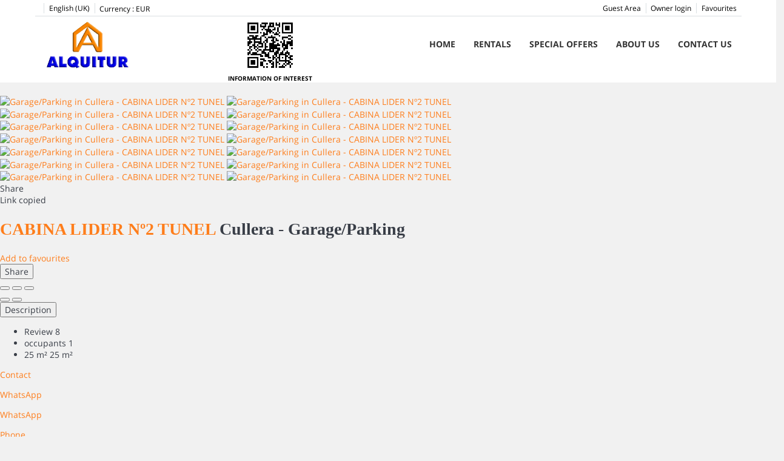

--- FILE ---
content_type: text/html; charset=utf-8
request_url: https://www.alquitur.es/en/rentals/garage-parking-cullera-cabina-lider-n-2-tunel-384347.html
body_size: 21779
content:
<!DOCTYPE>
<html lang="en" ontouchstart="">
  <head>
    <meta http-equiv="X-UA-Compatible" content="IE=edge" />
              <script type="text/javascript">
          if ('serviceWorker' in navigator) {
            const urlOLB = getRewriteUrl();
            const urlServiceWorker = urlOLB + 'default/js/serviceWorker/serviceWorker.js';

            navigator.serviceWorker
              .register(urlServiceWorker, { scope: './' }).then(function(registration) {
                  console.log('Service worker registration succeeded:', registration);
              }).catch(function(error) {
                  console.log('Service worker registration failed:', error);
              });
          }

          function getRewriteUrl() {
            const urlOLB = "https://www.alquitur.es/en/rentals/";
            const urlWeb = urlOLB.replace(/https?\:\/\//, '');
            const urlRewrite = urlWeb.substring(urlWeb.indexOf('/'));

            return urlRewrite;
          }
        </script>
                    <link rel="preload" href="https://fwk.avantio.com/assets/fonts/fonts.css" as="style" onload="this.rel='stylesheet';">

                  <link rel="stylesheet" href="https://crs.avantio.com/datosBroker/bk_alquitur/css/Definitivo.css" type="text/css">
          <link rel="stylesheet" href="https://crs.avantio.com/min/?g=css&modules=redesign,default,mapbox&type=vendor&typeView=accommodation&v=1765238406" type="text/css">
          <link rel="stylesheet" href="https://crs.avantio.com/min/?g=css&modules=redesign,default,rentals&type=main&typeView=accommodation&v=1765238406" type="text/css">
                <TITLE>CABINA LIDER Nº2 TUNEL - Garages in Cullera</TITLE><link rel="canonical" href="https://www.alquitur.es/en/rentals/garage-parking-cullera-cabina-lider-n-2-tunel-384347.html"/><link rel="alternate" hreflang="es" href="https://www.alquitur.es/alquiler/garaje-parking-cullera-cabina-lider-n-2-tunel-384347.html" /><link rel="alternate" hreflang="en" href="https://www.alquitur.es/en/rentals/garage-parking-cullera-cabina-lider-n-2-tunel-384347.html" /><link rel="alternate" hreflang="it" href="https://www.alquitur.es/it/affitti/garage-parcheggio-cullera-cabina-lider-n-2-tunel-384347.html" /><link rel="alternate" hreflang="fr" href="https://www.alquitur.es/fr/location/garage-parking-cullera-cabina-lider-n-2-tunel-384347.html" /><link rel="alternate" hreflang="de" href="https://www.alquitur.es/de/vermietung/garage-parkplatz-cullera-cabina-lider-n-2-tunel-384347.html" /><link rel="alternate" hreflang="ru" href="https://www.alquitur.es/ru/arenda/lodging-cullera-384347.html" />
            <meta name="description" content="Garages in Cullera CABINA LIDER Nº2 TUNEL. We have a great offer to the best price. Book right now your Garages in Cullera quick, easy and safe.">
            <meta name="keywords" content="Garages in Cullera - CABINA LIDER Nº2 TUNEL, Garages Cullera - CABINA LIDER Nº2 TUNEL, Garage/Parking in Cullera - CABINA LIDER Nº2 TUNEL, Garage/Parking Cullera - CABINA LIDER Nº2 TUNEL">
            <meta name="language" content="en">
            <meta content=Holidays name=classification>
            <meta name="revisit-after" content="1 month">
            <meta name="rating" content="General">
            <meta property="og:title" content="CABINA LIDER Nº2 TUNEL" />
            <meta property="og:description" content="Garages in Cullera CABINA LIDER Nº2 TUNEL. We have a great offer to the best price. Book right now your Garages in Cullera quick, easy and safe." />
            <meta property="og:type" content="website" />
            <meta property="og:url" content="https://www.alquitur.es/en/rentals/garage-parking-cullera-cabina-lider-n-2-tunel-384347.html" />
            <meta property="og:image" content="https://www.alquitur.es/en/rentals/fotos/2/16484644011632ca9381a9fe8342a5c51e22a60e36/big1733248794728d6b9ebf28a0f7db99fab52f48e17b.jpg" />
            <meta property="og:image:width" content="650" />
            <meta property="og:image:height" content="450" />
            <meta name="twitter:card" content="summary_large_image">
            <meta name="twitter:title" content="CABINA LIDER Nº2 TUNEL">
            <meta name="twitter:description" content="Garages in Cullera CABINA LIDER Nº2 TUNEL. We have a great offer to the best price. Book right now your Garages in Cullera quick, easy and safe.">
            <meta name="twitter:image:src" content="https://www.alquitur.es/en/rentals/fotos/2/16484644011632ca9381a9fe8342a5c51e22a60e36/big1733248794728d6b9ebf28a0f7db99fab52f48e17b.jpg">
            <meta name="twitter:domain" content="https://www.alquitur.es/en/rentals/garage-parking-cullera-cabina-lider-n-2-tunel-384347.html">
            <meta name="viewport" content="width=device-width, initial-scale=1.0, maximum-scale=1.0, user-scalable=0" /><meta name="robots" content="index,follow"><meta http-equiv="X-UA-Compatible" content="IE=edge" ><meta http-equiv="Content-Type" content="text/html; charset=utf-8"><!--[if lt IE 7]>
<script language="JavaScript">
function correctPNG() // correctly handle PNG transparency in Win IE 5.5 & 6.
{
  var arVersion = navigator.appVersion.split("MSIE")
  var version = parseFloat(arVersion[1])
  if ((version >= 5.5) && (document.body.filters))
    {
      for(var i=0; i<document.images.length; i++)
      {
        var img = document.images[i]
        var imgName = img.src.toUpperCase()
        if (imgName.substring(imgName.length-3, imgName.length) == "PNG")
        {
          var imgID = (img.id) ? "id='" + img.id + "' " : ""
          var imgClass = (img.className) ? "class='" + img.className + "' " : ""
          var imgTitle = (img.title) ? "title='" + img.title + "' " : "title='" + img.alt + "' "
          var imgStyle = "display:inline-block;" + img.style.cssText
          if (img.align == "left") imgStyle = "float:left;" + imgStyle
          if (img.align == "right") imgStyle = "float:right;" + imgStyle
          if (img.parentElement.href) imgStyle = "cursor:hand;" + imgStyle
          var strNewHTML = "<span " + imgID + imgClass + imgTitle
          + " style=\"" + "width:" + img.width + "px; height:" + img.height + "px;" + imgStyle + ";"
          + "filter:progid:DXImageTransform.Microsoft.AlphaImageLoader"
          + "(src=\'" + img.src + "\', sizingMethod='scale');\"></span>"
           img.outerHTML = strNewHTML
           i = i-1
          }
        }
      }
}
window.attachEvent("onload", correctPNG);
</script>
<![endif]--><script>function disabled() {}</script>
<script>
  window.jQuery || document.write('<script src="https://crs.avantio.com/default/js/jquery-3.4.1.min.js"><\/script>');
</script>
  <script src="https://www.google.com/recaptcha/api.js?render="></script>
  <script>window.recaptchaSiteKey = "";</script>
  <script>
    $(document).ready(function() {
      if (!$.cookie("acceptedCookies")) {
        document.cookie = "GTM_ID=" + encodeURIComponent("GTM-NFRF82C4") + "; Path=/; Secure";
      }
    });
  </script>
<script>
	// Define fbq function
  !function(f,b,e,v,n,t,s)
  {if(f.fbq)return;n=f.fbq=function(){n.callMethod?
  n.callMethod.apply(n,arguments):n.queue.push(arguments)};
  if(!f._fbq)f._fbq=n;n.push=n;n.loaded=!0;n.version='2.0';
  n.queue=[];t=b.createElement(e);t.async=!0;
  t.src=v;s=b.getElementsByTagName(e)[0];
  s.parentNode.insertBefore(t,s)}(window, document,'script',
  'https://connect.facebook.net/en_US/fbevents.js');
  // Set facebook pixel consent
	fbq('consent', 'revoke');

	// Define dataLayer and the gtag function.
	window.dataLayer = window.dataLayer || [];
	function gtag(){dataLayer.push(arguments);}
	// Set ad_storage and analytics_storage.
	gtag('consent', 'default', {
		'analytics_storage': 'denied',
		'ad_storage': 'denied',
    'ad_user_data': 'denied',
    'ad_personalization': 'denied',
    'personalization_storage': 'denied',
    'functionality_storage': 'denied',
    'security_storage': 'denied'
	});
	gtag('set', 'ads_data_redaction', true);
</script><script>(function(w,d,s,l,i){w[l]=w[l]||[];w[l].push({'gtm.start':
new Date().getTime(),event:'gtm.js'});var f=d.getElementsByTagName(s)[0],
j=d.createElement(s),dl=l!='dataLayer'?'&l='+l:'';j.async=true;j.src=
'//www.googletagmanager.com/gtm.js?id='+i+dl;f.parentNode.insertBefore(j,f);
})(window,document,'script','dataLayer','GTM-NFRF82C4');</script>
 </head>
<body>
  <!-- Google Tag Manager -->
<noscript><iframe src="//www.googletagmanager.com/ns.html?id=GTM-NFRF82C4"
height="0" width="0" style="display:none;visibility:hidden"></iframe></noscript>
<!-- End Google Tag Manager -->

      <script type="text/javascript" src="https://crs.avantio.com/default/js/lazyLoad.js" defer></script>
    
  <div id="all">

<script>
	(function () {
		var link = document.createElement('link');
		link.type = 'image/x-icon';
		link.rel = 'shortcut icon';
		link.href = '/child/assets/img/favicon.ico';
		document.getElementsByTagName('head')[0].appendChild(link);
	}());
</script>


<link rel="stylesheet" href="/app/css/its--style.css"><link rel="stylesheet" href="https://fwk.avantio.com/assets/core-7.0/css/update.css"><link rel="stylesheet" href="https://fwk.avantio.com/assets/fonts/fontlibrary/css/fontlibrary.css"><link rel="stylesheet" href="/child/assets/css/style.css"><link rel="stylesheet" href="/child/assets/css/top.css">
        <!--[if lt IE 9]>
		<script src="https://oss.maxcdn.com/html5shiv/3.7.2/html5shiv.min.js"></script>
		<script src="https://oss.maxcdn.com/respond/1.4.2/respond.min.js"></script>
        <![endif]-->
<div class="its--online-fix" data-template="3">
<div id="top">

<header id="header"  class="its--wrapper-full header-block-its-light  ">

  <div id="its--container_cook" data-url="https://fwk.avantio.com/services/setCookieLogs.php" style="display:none" class="its--wrapper-full cookies-block-its-light" tabindex="1">
  <div class="its--container-fluid">
    <p class="cookie_title">
      We care about your privacy    </p>
    <p class="cookie_description">
      We use cookies that are strictly necessary in order for this website to function properly, in addition to cookies relating to the improvement and customisation of this website's experience in order to carry out statistical analysis and to provide you with advertisements based on your interests. You can accept or reject all non-necessary cookies by clicking on the respective "Accept all" or "Reject" button or, alternatively, configure them according to your preferences by clicking on the "Settings" button. For more information, please visit our       <a class="enlacePolitica fwk-color"> Cookies Policy.</a>
          </p>
    <div class="cookie_selections">
      <form id="cookies" data-bk="bk_alquitur" data-lang="EN" data-url="https://fwk.avantio.com/services/getCookieInfo.php">
        <div class="cookies_actions">
          <a id="its--selectionCookies" class="fwk-color fwk-border">Settings</a>
          <a id="its--denyCookies" class="fwk-bg fwk-color-cont ">Reject</a>
          <a id="its--allCookies" class="fwk-bg fwk-color-cont ">Accept all</a>
        </div>
      </form>
    </div>
  </div>

  <div class="popup_cookies__text fwk-bg-cont" style="display: none;">
    <div class="title">
      <div class="text">Cookies Policy</div>
    </div>
    <div class="widget_inner">
      <div id="contentPoliticaCookies">
</div>    </div>
    <div class="cookies_actions">
      <a class="fwk-color fwk-border its--closeCookies">Close</a>
    </div>
  </div>

  <div class="popup_cookies fwk-bg-cont" style="display: none;">
    <div class="title">
      <div class="text">Cookie Settings</div>
    </div>
    <form action="">
      <div class="cookies_options">
        <div class="text">Clicking on "Save settings" will save the cookie selection that you choose. If you have not selected any options, clicking on this button will be the same as rejecting all cookies.</div>
        <div class="its--row inputs">
          <div class="its--row checks">
            <div class="its--col-sm-9 cookies-description">
              <label class="tooltip"><i class="icon-right-open"></i>Necessary</label>
            </div>
            <div class="its--col-sm-3">
              <input id="necessary" type="checkbox" name="necessary" checked disabled/><span>Always activated</span>
            </div>
          </div>

          <div class="its--row description">
            <div class="its--col-sm-12">
              <p class="info-options" style="display: none;">Cookies strictly necessary to provide a service or content requested by the user. These are responsible for technical aspects, such as identifying records and managing tool preferences in the use, interaction and location of access to content.</p>
              <div id="necessary_cookies" style="display: none;"></div>
            </div>
          </div>
          <hr>

          <div class="its--row checks">
            <div class="its--col-sm-9 cookies-description">
              <label class="tooltip"><i class="icon-right-open"></i>Functional</label>
            </div>
            <div class="its--col-sm-3">
              <input id="functionallity" class="fwk-bg-checked-before" type="checkbox" name="functionallity"/>
            </div>
          </div>
          <div class="its--row description">
            <div class="its--col-sm-12">
              <p class="info-options" style="display: none;">Functional cookies give the user information that enriches the browsing experience, such as displaying the weather forecast based on their location.</p>
              <div id="functionallity_cookies" style="display: none;"></div>
            </div>
          </div>
          <hr>

          <div class="its--row checks">
            <div class="its--col-sm-9 cookies-description">
              <label class="tooltip"><i class="icon-right-open"></i>Statistics and Analytics</label>
            </div>
            <div class="its--col-sm-3">
              <input id="analysis" type="checkbox" class="fwk-bg-checked-before" name="analysis"/>
            </div>
          </div>

          <div class="its--row description">
            <div class="its--col-sm-12">
              <p class="info-options" style="display: none;">These cookies collect information relating to the use of the site, such as the time spent and the content visited by readers on the site in order to measure its performance and improve browsing.<br>
The main aims sought with this type of cookies are:<br>
Allowing the anonymous identification of browsing Users and, therefore, the approximate counting of the number of visitors.<br>
Anonymous identification the most visited content.<br>
Detection of whether the User who is accessing the site is new or a repeat visitor.</p>
              <div id="analysis_cookies" style="display: none;"></div>
            </div>
          </div>

          <hr>

          <div class="its--row checks">
            <div class="its--col-sm-9 cookies-description">
              <label class="tooltip"><i class="icon-right-open"></i>Marketing</label>
            </div>
            <div class="its--col-sm-3">
              <input id="marketing" type="checkbox" class="fwk-bg-checked-before" name="marketing"/>
            </div>
          </div>
          <div class="its--row description">
            <div class="its--col-sm-12">
              <p class="info-options" style="display: none;">These cookies obtain information about the user's browsing habits in order to manage advertising spaces and offer more relevant and quality content based on the user's interests.</p>
              <div id="marketing_cookies" style="display: none;"></div>
            </div>
          </div>
          <div class="cookies_actions">
            <a id="its--closeCookies" class="fwk-color fwk-border">Close</a>
            <a id="its--acceptedCookies" class="fwk-bg fwk-color-cont ">Save settings</a>
          </div>
        </div>
      </div>
    </form>
  </div>
</div>
  <div id="upper_header">
    <div class="its--container">
      <div class="its--row">
        <div class="its--col-xs-12">
          <div class="preheader-item-left item-social_media" id="social_media">  <ul>
          <li><a href="https://www.facebook.com/alquitursl" target="_blank" class="icon-facebook"></a></li>
      </ul>
<div class="separador"></div></div><div class="preheader-item-left item-idiomas" id="idiomas">
<div class="dropdown">
  <a class="btn btn-link dropdown-toggle btn-xs " id="dropdownLang" data-href="www.alquitur.es/en" data-iso="EN" data-toggle="dropdown">
    
    English (UK)
     
      <span class="icon icon-down-open"></span>
      </a>

      <ul class="dropdown-menu dropdown-menu-right" role="languages" aria-labelledby="dropdownLang">
      <li><a data-iso="ES" tabindex="-1" href="https://www.alquitur.es/alquiler/garaje-parking-cullera-cabina-lider-n-2-tunel-384347.html">Español (ES)</a></li><li><a data-iso="IT" tabindex="-1" href="https://www.alquitur.es/it/affitti/garage-parcheggio-cullera-cabina-lider-n-2-tunel-384347.html">Italiano</a></li><li><a data-iso="FR" tabindex="-1" href="https://www.alquitur.es/fr/location/garage-parking-cullera-cabina-lider-n-2-tunel-384347.html">Français</a></li><li><a data-iso="DE" tabindex="-1" href="https://www.alquitur.es/de/vermietung/garage-parkplatz-cullera-cabina-lider-n-2-tunel-384347.html">Deutsch</a></li><li><a data-iso="RU" tabindex="-1" href="https://www.alquitur.es/ru/arenda/lodging-cullera-384347.html">Русский</a></li>    </ul>
  </div><div class="separador"></div></div><div class="preheader-item-left item-multimoneda" id="multimoneda">    <div class="dropdown currency">
      <div class="dropdown-toggle" data-toggle="dropdown" data-qa="currency_selector">
        <span>Currency :</span>
        <span id="select_monedas">EUR</span>
        <span class="icon icon-down-open"></span>
      </div>
      <div class="contenedor_dropDown">
        <ul class="dropdown-menu arrow_box_dropdown">
          <li class="title">
            <b>Choose your currency</b>
          </li>

                      <li>
              <a href="javascript:setCookieCurrency('www.alquitur.es', 'bk_alquitur', 978, 1);">
                <span>EUR</span><span class="simboloMoneda">€</span> 
              </a>
            </li>
                      <li>
              <a href="javascript:setCookieCurrency('www.alquitur.es', 'bk_alquitur', 826, 1);">
                <span>GBP</span><span class="simboloMoneda">£</span> 
              </a>
            </li>
                      <li>
              <a href="javascript:setCookieCurrency('www.alquitur.es', 'bk_alquitur', 840, 1);">
                <span>USD</span><span class="simboloMoneda">US$</span> 
              </a>
            </li>
                  </ul>
      </div>
    </div>
</div><div class="preheader-item-right item-favoritosMarkup" id="favoritosMarkup">

  <a href="https://www.alquitur.es/en/rentals/favourites/" class="btn btn-link btn-xs">
    <span class="contentFavoritos"><i class="icon icon-heart-filled "></i></span> Favourites  </a>
<div class="separador"></div></div><div class="preheader-item-right item-login">
<a href="https://www.alquitur.es/en/owner-login" class="btn btn-link btn-xs">Owner login</a>
<div class="separador"></div></div><div class="preheader-item-right item-intranet" id="intranet"> 

  <a href="/en/intranet" class="btn btn-link btn-xs intranet-user"><i class="icon-user"></i> Guest Area</a>

</div>        </div>      </div>    </div>  </div>
  <div id="lower_header">
    <div class="its--container">
      <div class="its--row">
        <div id="logo" class=" its--col-sm-3 its--col-xs-9 ">
          <a href='https://www.alquitur.es/en/'><img src='/child/assets/img/logo.png' alt='Alquitur' /></a>        </div>        <div id="qr" class="its--col-sm-2 its--col-xs-12">
          <a href="https://infoalquitur.es/" target="_blank">
            <img src="/child/assets/img/qr.png">
          </a>
          <p>INFORMATION OF INTEREST</p>
        </div>
        <div id="toggle_nav" class="its--col-xs-3 visible-xs-inline-block navbar navbar-default">
          <button id="navegacion_btn" type="button" class="navbar-toggle collapsed" data-toggle="collapse" data-target="#main-nav">
            <span class="sr-only">Menu</span>
            <span class="icon-bar"></span>
            <span class="icon-bar"></span>
            <span class="icon-bar"></span>
          </button>
        </div>
        <div id="mobile_menu">
          <span id="navegacion_close" class="icon-cancel"></span>
          <ul class="nav navbar-nav">
            <li id="nav-inicio" ><a  href="https://www.alquitur.es/en" >Home</a></li><li id="nav-alquiler" ><a  href="https://www.alquitur.es/en/rentals/holidays-rentals-rentals-d0/" >Rentals</a></li><li id="nav-ofertas" ><a  href="https://www.alquitur.es/en/special-offers/" >Special Offers</a></li><li id="nav-nosotros" ><a  href="https://www.alquitur.es/en/about-us/" >About us</a></li><li id="nav-contacto" ><a  href="https://www.alquitur.es/en/contact-us/" >Contact us</a></li>          </ul>
          <ul class="nav navbar-nav">
            <div class="preheader-item-left item-social_media" id="social_media">  <ul>
          <li><a href="https://www.facebook.com/alquitursl" target="_blank" class="icon-facebook"></a></li>
      </ul>
<div class="separador"></div></div><div class="preheader-item-left item-idiomas" id="idiomas">
<div class="dropdown">
  <a class="btn btn-link dropdown-toggle btn-xs " id="dropdownLang" data-href="www.alquitur.es/en" data-iso="EN" data-toggle="dropdown">
    
    English (UK)
     
      <span class="icon icon-down-open"></span>
      </a>

      <ul class="dropdown-menu dropdown-menu-right" role="languages" aria-labelledby="dropdownLang">
      <li><a data-iso="DE" tabindex="-1" href="https://www.alquitur.es/de/">Deutsch</a></li><li><a data-iso="ES" tabindex="-1" href="https://www.alquitur.es/">Español (ES)</a></li><li><a data-iso="FR" tabindex="-1" href="https://www.alquitur.es/fr/">Français</a></li><li><a data-iso="IT" tabindex="-1" href="https://www.alquitur.es/it/">Italiano</a></li><li><a data-iso="RU" tabindex="-1" href="https://www.alquitur.es/ru/">Русский</a></li>    </ul>
  </div><div class="separador"></div></div><div class="preheader-item-left item-multimoneda" id="multimoneda">    <div class="dropdown currency">
      <div class="dropdown-toggle" data-toggle="dropdown" data-qa="currency_selector">
        <span>Currency :</span>
        <span id="select_monedas">EUR</span>
        <span class="icon icon-down-open"></span>
      </div>
      <div class="contenedor_dropDown">
        <ul class="dropdown-menu arrow_box_dropdown">
          <li class="title">
            <b>Choose your currency</b>
          </li>

                      <li>
              <a href="javascript:setCookieCurrency('www.alquitur.es', 'bk_alquitur', 978, 1);">
                <span>EUR</span><span class="simboloMoneda">€</span> 
              </a>
            </li>
                      <li>
              <a href="javascript:setCookieCurrency('www.alquitur.es', 'bk_alquitur', 826, 1);">
                <span>GBP</span><span class="simboloMoneda">£</span> 
              </a>
            </li>
                      <li>
              <a href="javascript:setCookieCurrency('www.alquitur.es', 'bk_alquitur', 840, 1);">
                <span>USD</span><span class="simboloMoneda">US$</span> 
              </a>
            </li>
                  </ul>
      </div>
    </div>
</div><div class="preheader-item-right item-favoritosMarkup" id="favoritosMarkup">

  <a href="https://www.alquitur.es/en/rentals/favourites/" class="btn btn-link btn-xs">
    <span class="contentFavoritos"><i class="icon icon-heart-filled "></i></span> Favourites  </a>
<div class="separador"></div></div><div class="preheader-item-right item-login">
<a href="https://www.alquitur.es/en/owner-login" class="btn btn-link btn-xs">Owner login</a>
<div class="separador"></div></div><div class="preheader-item-right item-intranet" id="intranet"> 

  <a href="/en/intranet" class="btn btn-link btn-xs intranet-user"><i class="icon-user"></i> Guest Area</a>

</div>          </ul>
        </div>

        <div id="navigation" class=" its--col-sm-7 its--col-xs-12 ">
          <nav class="navbar navbar-default" role="navigation">
            <div class="collapse navbar-collapse" id="main-nav">
              <ul class="nav navbar-nav">
                <li id="nav-inicio" ><a  href="https://www.alquitur.es/en" >Home</a></li><li id="nav-alquiler" ><a  href="https://www.alquitur.es/en/rentals/holidays-rentals-rentals-d0/" >Rentals</a></li><li id="nav-ofertas" ><a  href="https://www.alquitur.es/en/special-offers/" >Special Offers</a></li><li id="nav-nosotros" ><a  href="https://www.alquitur.es/en/about-us/" >About us</a></li><li id="nav-contacto" ><a  href="https://www.alquitur.es/en/contact-us/" >Contact us</a></li>              </ul>
            </div>          </nav>
        </div>      </div>    </div>  </div></header></div>
 <main id="main" class="its--wrapper-full">
	<div class="its--container-fluid">
		<div class="its--row">
			<div class="its--col-md-12">
				<!-- aquí se abre #centro -->
	<script type="text/javascript">
var xajaxRequestUri="https://www.alquitur.es/en/rentals/gestorFormulario.php";
var xajaxDebug=false;
var xajaxStatusMessages=false;
var xajaxWaitCursor=true;
var xajaxDefinedGet=0;
var xajaxDefinedPost=1;
var xajaxLoaded=false;
function xajax_buscando(){return xajax.call("buscando", arguments, 1);}
function xajax_resultados(){return xajax.call("resultados", arguments, 1);}
function xajax_edadesninyos(){return xajax.call("edadesninyos", arguments, 1);}
function xajax_edadesninyos2(){return xajax.call("edadesninyos2", arguments, 1);}
function xajax_calculaDispoLE(){return xajax.call("calculaDispoLE", arguments, 1);}
function xajax_calculaPrecio(){return xajax.call("calculaPrecio", arguments, 1);}
function xajax_showTarifas(){return xajax.call("showTarifas", arguments, 1);}
function xajax_appendTarifa(){return xajax.call("appendTarifa", arguments, 1);}
function xajax_appendDescuento(){return xajax.call("appendDescuento", arguments, 1);}
function xajax_showPeriodos(){return xajax.call("showPeriodos", arguments, 1);}
function xajax_calculaPrecioHotel(){return xajax.call("calculaPrecioHotel", arguments, 1);}
function xajax_refrescaCombos(){return xajax.call("refrescaCombos", arguments, 1);}
function xajax_autoComplete(){return xajax.call("autoComplete", arguments, 1);}
function xajax_insertaFavorito(){return xajax.call("insertaFavorito", arguments, 1);}
function xajax_codigoPromocional(){return xajax.call("codigoPromocional", arguments, 1);}
function xajax_guardaValoracionUtil(){return xajax.call("guardaValoracionUtil", arguments, 1);}
function xajax_getURLBusqueda(){return xajax.call("getURLBusqueda", arguments, 1);}
function xajax_getURLForm(){return xajax.call("getURLForm", arguments, 1);}
function xajax_setCookieCurrency(){return xajax.call("setCookieCurrency", arguments, 1);}
function xajax_enviaContacto(){return xajax.call("enviaContacto", arguments, 1);}
function xajax_calculaPrecioReserva(){return xajax.call("calculaPrecioReserva", arguments, 1);}
function xajax_changeUrlResultados(){return xajax.call("changeUrlResultados", arguments, 1);}
function xajax_sendByEmail(){return xajax.call("sendByEmail", arguments, 1);}
	</script>
	<script type="text/javascript" src="https://crs.avantio.com/default/js/xajax/xajax_js/xajax.js"></script>
	<script type="text/javascript">
window.setTimeout(function () { if (!xajaxLoaded) { alert('Error: the xajax Javascript file could not be included. Perhaps the URL is incorrect?\nURL: ./default/js/xajax/xajax_js/xajax.js'); } }, 6000);
	</script>
<script language="javascript">function openWindow() {}</script><div id='centro'><script>
  window.dataLayer = window.dataLayer || [];
  window.dataLayer.push({
    'event': 'viewAccomodationDetail',
    'propertyName': 'CABINA LIDER Nº2 TUNEL',
    'accomodationID': '384347',
    'lowestPrice': '12',
    'currency':'EUR',
    'arrivalDate': '',
    'arrivalDateYMD': '',
    'departureDate': '',
    'departureDateYMD': '',
    'building': 'LIDER', 
    'typeAccommodation': 'Garage/Parking',
    'adultsReq': '',
    'childrenReq': '',
    'locality': 'Cullera',
    'cookieGA': ''
  });
</script>



<script type="application/ld+json">
  {
    "@context": "https://schema.org/",
    "@type": "Product",
    "name": "CABINA LIDER Nº2 TUNEL",
    "image": [
      "https://www.alquitur.es/en/rentals/fotos/2/16484644011632ca9381a9fe8342a5c51e22a60e36/big1733248794728d6b9ebf28a0f7db99fab52f48e17b.jpg"
     ],
    "description": "The garage/parking in Cullera  has capacity for 1 people. The garage/parking is 25 m². The property is located  0 m from the sand beach.",
    "mpn": "384347",
    "sku": "384347",
    "brand": {
      "@type": "Thing",
      "name": "Alquitur"
    },
        "review": {
      "@type": "Review",
      "reviewRating": {
        "@type": "Rating",
        "ratingValue": "3",
        "bestRating": "4"
      },
      "author": {
        "@type": "Person",
        "name": "Antonio García"
      }
    },
    "aggregateRating": {
      "@type": "AggregateRating",
      "ratingValue": "4",
      "reviewCount": "1"
    },
        "offers": {
      "@type": "AggregateOffer",
      "lowPrice": "12",
      "priceCurrency": "EUR",
      "offerCount": "1"
    }
  }
  </script>
  
	<script type="application/ld+json">
		{
			"@context": "https://schema.org",
			"@type": "BreadcrumbList",
			"itemListElement": [{
            "@type": "ListItem",
            "position": 1,
            "name": "Rentals",
            "item": "https://www.alquitur.es/en/rentals/holidays-rentals-d0/"
        }, {
                    "@type": "ListItem",
                    "position": 2,
                    "name": "Cullera",
                    "item": "https://www.alquitur.es/en/rentals/cullera-d180/"
                }, {
                "@type": "ListItem",
                "position": 3,
                "name": "CABINA LIDER Nº2 TUNEL"
            }]		
		}
	</script>

	<div id="fb-root"></div>

	<script>function anularBotonDerecho(e) {if (navigator.appName == 'Netscape'&& (e.which == 3 || e.which ==  2)){return false;} else if (navigator.appName == 'Microsoft Internet Explorer'&& (event.button  == 2 || event.button    == 4)) {}}document.onmousedown=anularBotonDerecho;document.oncontextmenu=new Function('return false');</script>


<div id="sombra" class="galeria_full">
	<div id="contenedor" class="sidebar_masDatos" >
		<div  id="contenido" class="class_masdatos container-ALQUILER">
			<div id="bloque_foto_cont" class="bloque-descripcion-ALQUILER">
				<div class='box-ficha-full'><div id="galeria_full">
	<div id="Fotos_ficha_e">
		

<div id="foto_principal" class="" data-only-one="false">
    <div class="owl-carousel photo-gallery" id='owl-ficha'>
                    <a href="https://www.alquitur.es/en/rentals/fotos/2/16484644011632ca9381a9fe8342a5c51e22a60e36/1733248794728d6b9ebf28a0f7db99fab52f48e17b.jpg" id="ft_0" data-size="1417x945" data-med="https://www.alquitur.es/en/rentals/fotos/2/16484644011632ca9381a9fe8342a5c51e22a60e36/1733248794728d6b9ebf28a0f7db99fab52f48e17b.jpg" data-index="0">
                <img class="owl-lazy" loading="lazy" data-src="https://www.alquitur.es/en/rentals/fotos/2/16484644011632ca9381a9fe8342a5c51e22a60e36/huge1733248794728d6b9ebf28a0f7db99fab52f48e17b.jpg" title="Garage/Parking in Cullera - CABINA LIDER Nº2 TUNEL" alt="Garage/Parking in Cullera - CABINA LIDER Nº2 TUNEL">
                <img class="owl-lazy mobile" loading="lazy" data-src="https://www.alquitur.es/en/rentals/fotos/2/16484644011632ca9381a9fe8342a5c51e22a60e36/big1733248794728d6b9ebf28a0f7db99fab52f48e17b.jpg" title="Garage/Parking in Cullera - CABINA LIDER Nº2 TUNEL" alt="Garage/Parking in Cullera - CABINA LIDER Nº2 TUNEL">
                <figure></figure>
            </a>
                    <a href="https://www.alquitur.es/en/rentals/fotos/2/16484644011632ca9381a9fe8342a5c51e22a60e36/17332487941286d2e866a53310cd884bf81a8ee961.jpg" id="ft_1" data-size="945x1417" data-med="https://www.alquitur.es/en/rentals/fotos/2/16484644011632ca9381a9fe8342a5c51e22a60e36/17332487941286d2e866a53310cd884bf81a8ee961.jpg" data-index="1">
                <img class="owl-lazy" loading="lazy" data-owl-src="https://www.alquitur.es/en/rentals/fotos/2/16484644011632ca9381a9fe8342a5c51e22a60e36/huge17332487941286d2e866a53310cd884bf81a8ee961.jpg" title="Garage/Parking in Cullera - CABINA LIDER Nº2 TUNEL" alt="Garage/Parking in Cullera - CABINA LIDER Nº2 TUNEL">
                <img class="owl-lazy mobile" loading="lazy" data-owl-src="https://www.alquitur.es/en/rentals/fotos/2/16484644011632ca9381a9fe8342a5c51e22a60e36/big17332487941286d2e866a53310cd884bf81a8ee961.jpg" title="Garage/Parking in Cullera - CABINA LIDER Nº2 TUNEL" alt="Garage/Parking in Cullera - CABINA LIDER Nº2 TUNEL">
                <figure></figure>
            </a>
                    <a href="https://www.alquitur.es/en/rentals/fotos/2/16484644011632ca9381a9fe8342a5c51e22a60e36/1733248795cebc54f9c17fe008c8d338ebec0a8b42.jpg" id="ft_2" data-size="1803x879" data-med="https://www.alquitur.es/en/rentals/fotos/2/16484644011632ca9381a9fe8342a5c51e22a60e36/1733248795cebc54f9c17fe008c8d338ebec0a8b42.jpg" data-index="2">
                <img class="owl-lazy" loading="lazy" data-owl-src="https://www.alquitur.es/en/rentals/fotos/2/16484644011632ca9381a9fe8342a5c51e22a60e36/huge1733248795cebc54f9c17fe008c8d338ebec0a8b42.jpg" title="Garage/Parking in Cullera - CABINA LIDER Nº2 TUNEL" alt="Garage/Parking in Cullera - CABINA LIDER Nº2 TUNEL">
                <img class="owl-lazy mobile" loading="lazy" data-owl-src="https://www.alquitur.es/en/rentals/fotos/2/16484644011632ca9381a9fe8342a5c51e22a60e36/big1733248795cebc54f9c17fe008c8d338ebec0a8b42.jpg" title="Garage/Parking in Cullera - CABINA LIDER Nº2 TUNEL" alt="Garage/Parking in Cullera - CABINA LIDER Nº2 TUNEL">
                <figure></figure>
            </a>
                    <a href="https://www.alquitur.es/en/rentals/fotos/2/16484644011632ca9381a9fe8342a5c51e22a60e36/169830539109b7adbdc55f6a902c096509c6214bd2.jpg" id="ft_3" data-size="1417x945" data-med="https://www.alquitur.es/en/rentals/fotos/2/16484644011632ca9381a9fe8342a5c51e22a60e36/169830539109b7adbdc55f6a902c096509c6214bd2.jpg" data-index="3">
                <img class="owl-lazy" loading="lazy" data-owl-src="https://www.alquitur.es/en/rentals/fotos/2/16484644011632ca9381a9fe8342a5c51e22a60e36/huge169830539109b7adbdc55f6a902c096509c6214bd2.jpg" title="Garage/Parking in Cullera - CABINA LIDER Nº2 TUNEL" alt="Garage/Parking in Cullera - CABINA LIDER Nº2 TUNEL">
                <img class="owl-lazy mobile" loading="lazy" data-owl-src="https://www.alquitur.es/en/rentals/fotos/2/16484644011632ca9381a9fe8342a5c51e22a60e36/big169830539109b7adbdc55f6a902c096509c6214bd2.jpg" title="Garage/Parking in Cullera - CABINA LIDER Nº2 TUNEL" alt="Garage/Parking in Cullera - CABINA LIDER Nº2 TUNEL">
                <figure></figure>
            </a>
                    <a href="https://www.alquitur.es/en/rentals/fotos/2/16484644011632ca9381a9fe8342a5c51e22a60e36/17332487953733611fd043360177cd3bcf015f0d01.jpg" id="ft_4" data-size="1856x866" data-med="https://www.alquitur.es/en/rentals/fotos/2/16484644011632ca9381a9fe8342a5c51e22a60e36/17332487953733611fd043360177cd3bcf015f0d01.jpg" data-index="4">
                <img class="owl-lazy" loading="lazy" data-owl-src="https://www.alquitur.es/en/rentals/fotos/2/16484644011632ca9381a9fe8342a5c51e22a60e36/huge17332487953733611fd043360177cd3bcf015f0d01.jpg" title="Garage/Parking in Cullera - CABINA LIDER Nº2 TUNEL" alt="Garage/Parking in Cullera - CABINA LIDER Nº2 TUNEL">
                <img class="owl-lazy mobile" loading="lazy" data-owl-src="https://www.alquitur.es/en/rentals/fotos/2/16484644011632ca9381a9fe8342a5c51e22a60e36/big17332487953733611fd043360177cd3bcf015f0d01.jpg" title="Garage/Parking in Cullera - CABINA LIDER Nº2 TUNEL" alt="Garage/Parking in Cullera - CABINA LIDER Nº2 TUNEL">
                <figure></figure>
            </a>
                    <a href="https://www.alquitur.es/en/rentals/fotos/2/16484644011632ca9381a9fe8342a5c51e22a60e36/1733248795598c7db1d7bbeed496cc050b24f1ba72.jpg" id="ft_5" data-size="1502x893" data-med="https://www.alquitur.es/en/rentals/fotos/2/16484644011632ca9381a9fe8342a5c51e22a60e36/1733248795598c7db1d7bbeed496cc050b24f1ba72.jpg" data-index="5">
                <img class="owl-lazy" loading="lazy" data-owl-src="https://www.alquitur.es/en/rentals/fotos/2/16484644011632ca9381a9fe8342a5c51e22a60e36/huge1733248795598c7db1d7bbeed496cc050b24f1ba72.jpg" title="Garage/Parking in Cullera - CABINA LIDER Nº2 TUNEL" alt="Garage/Parking in Cullera - CABINA LIDER Nº2 TUNEL">
                <img class="owl-lazy mobile" loading="lazy" data-owl-src="https://www.alquitur.es/en/rentals/fotos/2/16484644011632ca9381a9fe8342a5c51e22a60e36/big1733248795598c7db1d7bbeed496cc050b24f1ba72.jpg" title="Garage/Parking in Cullera - CABINA LIDER Nº2 TUNEL" alt="Garage/Parking in Cullera - CABINA LIDER Nº2 TUNEL">
                <figure></figure>
            </a>
                    <a href="https://www.alquitur.es/en/rentals/fotos/2/16484644011632ca9381a9fe8342a5c51e22a60e36/16484644012d8726d46bf962b685099daedbcfa8c3.jpg" id="ft_6" data-size="1295x970" data-med="https://www.alquitur.es/en/rentals/fotos/2/16484644011632ca9381a9fe8342a5c51e22a60e36/16484644012d8726d46bf962b685099daedbcfa8c3.jpg" data-index="6">
                <img class="owl-lazy" loading="lazy" data-owl-src="https://www.alquitur.es/en/rentals/fotos/2/16484644011632ca9381a9fe8342a5c51e22a60e36/huge16484644012d8726d46bf962b685099daedbcfa8c3.jpg" title="Garage/Parking in Cullera - CABINA LIDER Nº2 TUNEL" alt="Garage/Parking in Cullera - CABINA LIDER Nº2 TUNEL">
                <img class="owl-lazy mobile" loading="lazy" data-owl-src="https://www.alquitur.es/en/rentals/fotos/2/16484644011632ca9381a9fe8342a5c51e22a60e36/big16484644012d8726d46bf962b685099daedbcfa8c3.jpg" title="Garage/Parking in Cullera - CABINA LIDER Nº2 TUNEL" alt="Garage/Parking in Cullera - CABINA LIDER Nº2 TUNEL">
                <figure></figure>
            </a>
            </div>
    <i class="icon icon-expand-1"></i>
    <div id="encabezadoTopResp">
    <div id="redes_socialesOnline">
        <span class="texto_redes">
            <i class="icon icon-share-1"></i>
            Share        </span>
    </div>

            <div class="favoritos responsive"></div>
    </div>
<div class="share-link-tooltip-mobile">
    <i class="icon icon-ok"></i>
    <span>Link copied</span>
</div></div>
<div id="cabecera_ficha">
    <div class="container">
        <div id="encabezadoLeft">
            <h1 class="titulo_h1">
                <div id="contenido_titulo">
                    <span class="nombre">
                        <a>
                        CABINA LIDER Nº2 TUNEL                        </a>
                    </span>
                    <span class="tagSubCabecera pobl">Cullera - </span> <span class="tagSubCabecera tipo">Garage/Parking</span>                </div>
            </h1>
        </div>
        <div id="encabezadoRight">
                <div id="socialGallery">
        <div class="favoritos">
            <div id="id_setfavorito_587854" style='display:block'>
                <a href="javascript:void(0)" onclick="setFavoritos('384347','bk_alquitur','EN','629','','587854')">
                    <span class="img_favourite_resultados" title="Add to favourites" alt="Add to favourites"></span>
                    <div class="container_fav">
                        <span class="texto_favourites"> Add to favourites </span>
                        <div class="heart">
                            <i alt="Add to favourites" title="Add to favourites" class="icon icon-like-1"></i>
                        </div>
                    </div>
                </a>
            </div>
            <div class="delfavorito_result" id="id_delfavorito_587854" style='display:none'>
                <a href="javascript:void(0)" onclick="delFavoritos('384347','',0,'bk_alquitur','629','587854')">
                    <span class="img_favourite_resultados_del listado_favoritos_result" title="Favourites" alt="Favourites"></span>
                    <div class="container_fav">
                        <span class="texto_favourites"> Favourites </span>
                        <div class="heart">
                            <i alt="Favourites" title="Favourites" class="icon icon-like-filled"></i>
                        </div>
                    </div>
                </a>
            </div>
        </div>

    <div id="redes_socialesOnline">
        <div id="box-share">
            <div id="enviaMailRedes" 
                onClick="popup_email(
                    'enviarporemail.php?nombre=CABINA+LIDER+N%C2%BA2+TUNEL                    &poblacion=Cullera                    &referencia=384347                    &tour=587854                    &tipo=Garage/Parking&height=510&width=645                    &purpose=ALQUILER',
                    'enviarAmigo');">
                <i class="icon icon-email"></i>
            </div>

                            <div id="twitterRedes" onclick="popup_redes(600,400,0,'twitter')">
                    <i class="icon icon-twitter"></i>
                </div>
            
                            <div id="facebookRedes" onclick="popup_redes(600,400,0,'facebook')">
                    <i class="icon icon-facebook"></i>
                </div>
            
            
        </div>
        <button class="button-share"> Share <i class="icon icon-share-1"></i> </button>
    </div>
</div>
        </div>
                    </div>
</div>
<div id="gallery" class="pswp" tabindex="-1" role="dialog" aria-hidden="true">
    <div class="pswp__bg"></div>

    <div class="pswp__scroll-wrap hide-gallery">

      <div onmouseover="hideGalleryDescription();" ontouchstart="hideGalleryDescription();" class="pswp__container">
        <div class="pswp__item"></div>
        <div class="pswp__item"></div>
        <div class="pswp__item"></div>
      </div>

      <div class="pswp__ui pswp__ui--hidden">

        <div class="pswp__top-bar">

            <div class="pswp__counter"></div>

            <button class="pswp__button pswp__button--close" title="Close (Esc)"></button>

            <button class="pswp__button pswp__button--fs" title="Toggle fullscreen"></button>

            <button class="pswp__button pswp__button--zoom" title="Zoom in/out"></button>

            <div class="pswp__preloader">
                <div class="pswp__preloader__icn">
                  <div class="pswp__preloader__cut">
                    <div class="pswp__preloader__donut"></div>
                  </div>
                </div>
            </div>
        </div>
        <button class="pswp__button pswp__button--arrow--left" title="Previous (arrow left)"></button>
        <button class="pswp__button pswp__button--arrow--right" title="Next (arrow right)"></button>
        <div class="pswp__caption seo-container">
            <div class="pswp__caption__center"></div>
            <i onclick="hideGalleryDescription();" ontouchstart="hideGalleryDescription();"  class="icon icon-down-open"></i>
            <button onmouseover="showGalleryDescription();" ontouchstart="showGalleryDescription();" class="show-description">Description</button>
        </div>
      </div>
    </div>
</div>
	</div>
	<div id="caracteristicasAlojamiento">
        <div>
    		<ul>
									<li class="tooltip">
						<span class="tooltiptext">Review</span>
						<i class="icon icon-star"></i>
						<span>8</span>
					</li>
				
                				
                                	<li class="tooltip">
						<span class="tooltiptext">occupants</span>
						<i class="icon icon-personas"></i>
						<span>1</span>
					</li>
								
				
                				
                				
                                	<li class="tooltip">
						<span class="tooltiptext">25 m²</span>
						<i class="icon icon-metros"></i>
						<span>25 m²</span>
					</li>
								
                            </ul>
        </div>
	</div>
</div>
<div id="bloque_contacto_telefono" class="bloque_contacto_responsive">
    <div class="line">
                    <div class="col-contact">
                <a class='fwk-color' target="_self" id="newContacto" alt=" Contact " border="0" href="https://www.alquitur.es/en/rentals/contact-garage-parking-cullera-cabina-lider-n-2-tunel-384347.html" rel="nofollow" onClick="window.open(this.href, this.target);document.forms.formReservaPropiedad.action=this.href;document.forms.formReservaPropiedad.submit(); return false;">
                    <div class="bloque_icono">
                        <span class="fwk-bg"></span>
                        <i class="icon-email"></i>
                    </div>
                    <p> Contact </p>
                </a>
            </div>
                    <div class="col-contact  whatsapp-contact-open whatsapp-contact">
                <a target="_blank" id="newContacto" alt=" Contact " border="0" href="https://api.whatsapp.com/send?phone=34661940992" rel="nofollow" >
                    <div class="bloque_icono">
                        <span class="fwk-bg"></span>
                        <i class="icon-whatsapp-filled"></i>
                    </div>      
                    <p>WhatsApp</p>
                </a>
            </div>
            <div class="col-contact whatsapp-contact-closed">
                <a
                    class='fwk-color'
                    target="_blank" id="newContacto" alt=" Contact " border="0" 
                    onClick = "javascript:showPopUpWithLoad($(this), 'contactoWhatsapp.php', 'contactoWhatsapp')"
                >
                    <div class="bloque_icono">
                        <span class="fwk-bg"></span>
                        <i class="icon-whatsapp-filled"></i>
                    </div>
                    <p>WhatsApp</p>
                </a>
                <div class="pop-up-info"></div>
            </div>
        
        <div class="col-contact">
            <div class="phone-contact-closed">
                <a 
                    class='fwk-color'
                    alt = "Phone" 
                    title = "Phone" 
                    id = "contactoTelefonico" 
                    border = "0" 
                    onClick = "javascript:showPopUpWithLoad($(this), 'contactoTelefonico.php', 'contactoTelefonico')"
                >
                    <div class="bloque_icono">
                        <span class="fwk-bg"></span>
                        <i class="icon-phone2"></i>
                    </div>
                    <p>Phone</p>
                </a>
                <div class="pop-up-info"></div>
            </div>
            <div class="phone-contact-open phone-contact">
                <a
                    class='fwk-color'
                    alt = "Phone" 
                    title = "Phone" 
                    id = "contactoTelefonico" 
                    border = "0" 
                    href = "tel:+34-961731280"
                >
                    <div class="bloque_icono">
                        <span class="fwk-bg"></span>
                        <i class="icon-phone2"></i>
                    </div>
                    <p>Phone</p>
                </a>
            </div>
        </div>
    </div>
</div> 

<div id="fomo_responsive"></div></div><div id="scroll_page">
    <div id="scroll">
            <ul>
            <li><a href="#descripcionf">Accommodation</a></li><li><a href="#condiciones_reserva">Conditions</a></li><li><a href="#mapaEntorno">Map</a></li><li><a href="#valoraciones">Review</a></li>        </ul>
    </div>
    <div class="scroll-sticky-reference"></div>
</div><div class='container-seo'><div class='breadcrumb'><a href="/"><i class="icon icon-homepage"></i></a> › <a href="https://www.alquitur.es/en/rentals/garages-cullera-c10d180/"><span>Holiday garages Cullera</span></a> › <a href="https://www.alquitur.es/en/rentals/rentals-lider-c10u3351/"><span>Holiday garages LIDER</span></a> › CABINA LIDER Nº2 TUNEL</div></div><div class='box-ficha'><div class="sidebarFichaAlojamiento">
    
    <div id="contenedor_contenido_slider" class='top' >
        <div class="right-sidebar">
        <div class="bloque_precios_desde">
        <div class="line"><div class="column-xs-4"><label> from </label><span class="porDS">  / night</span></div><div class="column-xs-8 right"><span class="precioDesde">€ 12</span><span class="precio_partido_oferta"></span></div></div>    </div>
<div id="formularioFicha" >
    <div id="fomo_content">
    </div>
	<form name="formReservaPropiedad" id="formReservaPropiedad" method="POST" action="garage-parking-cullera-cabina-lider-n-2-tunel-384347.html"  >
    	<INPUT type="hidden" name="skin" value="redesign">
    	<input type="hidden" name="separador" id="separador" value="1">
		<INPUT type="hidden" name="reservarAlojamiento" value="1">
      	<INPUT type="hidden" name="bk"  id="bk" value='bk_alquitur'>
      	<INPUT type="hidden" name="idbk"  id="idbk" value='228'>
      	<INPUT type="hidden" name="esPortal"  id="esPortal" value='0'>
      	<INPUT type="hidden" name="esBk2"  id="esBk2" value=''>
      	<INPUT type="hidden" name="Idioma" id="Idioma" value='EN'>
      	<INPUT type="hidden" name="EdadesNinyos" id="EdadesNinyos" value=''>
      	<INPUT type="hidden" name="idPropiedad"  value='1648463681' id="idPropiedad">
      	<INPUT type="hidden" name="gaPropiedad"  value='alquitur33' id="gaPropiedad">
      	<INPUT type="hidden" name="idPropiedadCRS"  value='384347' id="idPropiedadCRS">
      	<INPUT type="hidden" name="precioReserva"  value='12' id="precioReserva">
      	        <input type="hidden" name="FNombre" value="">
        <input type="hidden" name="FApellidos" value="">
        <input type="hidden" name="FDireccion" value="">
        <input type="hidden" name="FPoblacion" value="">
        <input type="hidden" name="FProvincia" value="">
        <input type="hidden" name="FCp" value="">
        <input type="hidden" name="FDni" value="">
        <input type="hidden" name="FPais" value="">
        <input type="hidden" name="FTelefono" value="">
        <input type="hidden" name="FTelefono2" value="">
        <input type="hidden" name="FMail" value="">
        <input type="hidden" name="FFax" value="">
        <input type="hidden" name="idAsociado" value="">
		<input type="hidden" name="USA_REGIMEN" id="USA_REGIMEN" value="">
        <INPUT type="hidden" name="Margen_inicio_reserva"  id="Margen_inicio_reserva"  value='2'>
        <INPUT type="hidden" name="propertyRelease"  id="propertyRelease"  value=''>
        <INPUT type="hidden" name="Seleccionar"  id="Seleccionar"  value='Select'>
        <INPUT type="hidden" name="release_time_zone"  id="release_time_zone"  value=''>
        <INPUT type="hidden" name="RELEASE_MIN_PROPIEDAD"  id="RELEASE_MIN_PROPIEDAD"  value=''>
        <INPUT type="hidden" name="regional_conf_locale"  id="regional_conf_locale"  value=''>
        <INPUT type="hidden" name="limitMonths"  id="limitMonths"  value='24'>
		<input type="hidden" name="max_comentarios" id="max_comentarios" value="3">
		<input type="hidden" name="MultiIdioma" id="MultiIdioma" value="0" >
		<input type="hidden" name="thickbox_available" id="thickbox_available" value="1">
		<input type="hidden" name="ruta_imagenes_skin" id="ruta_imagenes_skin" value="https://crs.avantio.com/default/imagenes/">
		<input type="hidden" name="enviar_por_mail" id="enviar_por_mail" value="Send to a friend">
		<input type="hidden" name="textoOcultarFechas" id="textoOcultarFechas" value="(hide dates)">
		<input type="hidden" name="textoMostrarFechas" id="textoMostrarFechas" value="(change dates)">
		<input type="hidden" name="graciasVoto" id="graciasVoto" value="Thank you for your review">
		<input type="hidden" name="maxComentarios" id="maxComentarios" value="3">
		<input type="hidden" name="LinkInicio" id="LinkInicio" value="beginning">
		<input type="hidden" name="LinkFin" id="LinkFin" value="end">
		<input type="hidden" name="HayMenos" id="HayMenos" value="Previous ">
		<input type="hidden" name="HayMas" id="HayMas" value="more results">
		<input type="hidden" name="Zoom" id="Zoom" value="15">
		<input type="hidden" name="maxZoom" id="maxZoom" value="0">
		<input type="hidden" name="mapsDireccion" id="mapsDireccion" value="Caminas dels homens, 24, 46400, Cullera, Valencia, España">
		<input type="hidden" name="mapsDireccionMin" id="mapsDireccionMin" value="46400, Cullera, Valencia, España">
		<input type="hidden" name="templateGooglesMin" id="templateGooglesMin" value="<div class='googleMini'><img src='https://www.alquitur.es/en/rentals/fotos/2/16484644011632ca9381a9fe8342a5c51e22a60e36/big1733248794728d6b9ebf28a0f7db99fab52f48e17b.jpg' align='left'/ width='100' height='70'>  <font size='1' face='Verdana, Arial, Helvetica, sans-serif'><h6>Garage/Parking CABINA LIDER Nº2 TUNEL</h6><span>46400, Cullera, Valencia, España</font></div>">
		<input type="hidden" name="latitud" id="latitud" value="39.162502204088">
		<input type="hidden" name="longitud" id="longitud" value="-0.24210840422974">
		<input type="hidden" name="mapsTipoMapa" id="mapsTipoMapa" value="">
        <input type="hidden" name="map-type-selected" id="map-type-selected" value="1">
        <input type="hidden" name="map-style-type" id="map-style-type" value="0">
        <INPUT type="hidden" name="urlAlquiler"  id="urlAlquiler" value='rentals'>
        <INPUT type="hidden" name="APP_PROTO"  id="APP_PROTO" value='https:'>
        <INPUT type="hidden" name="dominio-web"  id="dominio-web" value='https://crs.avantio.com/'>
                <INPUT type="hidden" name="UrlOnline"  id="UrlOnline" value='1'>
        <INPUT type="hidden" name="rutaRewriteOnline"  id="rutaRewriteOnline" value='www.alquitur.es/en'>
                <input type="hidden" name="api-key-mapbox" id="api-key-mapbox" value="pk.eyJ1IjoiYXZhbnRpbyIsImEiOiJjamx3MWNnbHcwemdxM3FvMWRtbTl2Zmh3In0.HrVtjCf88_vOWItCASgO2A">        <input type="hidden" name="markerType" id="markerType" value="https://www.alquitur.es/en/rentals/default/imagenes/maps/1/1/house.png">
        <input type="hidden" name="markerVersionType" id="markerVersionType" value="1">
        <input type="hidden" name="favMarkerType" id="favMarkerType" value="https://www.alquitur.es/en/rentals/default/imagenes/maps/1/1/favhouse_redesign.png">
        			<input type="hidden" name="mapStyle" id="mapStyle" value="https://www.alquitur.es/en/rentals/default/js/mapBox/styles/defaultStyleMap.js">
				<input type="hidden" name="numImagenesTour" id="numImagenesTour" value="7">
		<INPUT type="hidden" name="EDAD_MAXIMA_NINYO" id="EDAD_MAXIMA_NINYO" value='0'>
		<INPUT type="hidden" name="ruta_generica" id="ruta_generica" value="https://www.alquitur.es/en/rentals/garage-parking-cullera-cabina-lider-n-2-tunel-384347.html">
		<input type="hidden" name="firstImagenTour" id="firstImagenTour" value="https://www.alquitur.es/en/rentals/fotos/2/16484644011632ca9381a9fe8342a5c51e22a60e36/1733248794728d6b9ebf28a0f7db99fab52f48e17b.jpg">
		<input type="hidden" name="formatoGaleria" id="formatoGaleria" value="0">
		<input type="hidden" name="formatoResponsive" id="formatoResponsive" value="1">
		<INPUT type="hidden" name="formatoUrl"  id="formatoUrl" value=1>
		<input type="hidden" name="idConfig" id="idConfig" value="167">
		<input type="hidden" name="idCurrencyPropiedad" id="idCurrencyPropiedad" value="978">
		<input type="hidden" name="idCurrency" id="idCurrency" value="978">
		<input type="hidden" name="formSidebar" id="formSidebar" value="1"/>
		<input type="hidden" name="FechasOcupadas" id="FechasOcupadas" value="01/01/2026-31/01/2026;01/02/2026-28/02/2026;01/03/2026-31/03/2026;01/04/2026-30/04/2026;01/05/2026-17/05/2026;30/06/2026-30/06/2026;01/07/2026-31/07/2026;01/08/2026-30/08/2026;02/10/2026-31/10/2026;01/11/2026-30/11/2026;01/12/2026-31/12/2026;01/01/2027-31/01/2027;01/02/2027-28/02/2027;01/03/2027-31/03/2027;01/04/2027-30/04/2027;01/05/2027-31/05/2027;01/06/2027-30/06/2027;01/07/2027-31/07/2027;01/08/2027-31/08/2027;01/09/2027-30/09/2027;01/10/2027-31/10/2027;01/11/2027-30/11/2027;01/12/2027-31/12/2027;01/01/2028-31/01/2028"/>
		<input type="hidden" name="FRMPurpose" value="ALQUILER">
        <INPUT type="hidden" name="errorBusquedaNinyos"  id="errorBusquedaNinyos" value="Please introduce the ages of the children">
        <INPUT type="hidden" name="datePickerFormat"  id="datePickerFormat" value="dd/mm/yy">
        <INPUT type="hidden" name="firstDayOfWeek"  id="firstDayOfWeek" value="1">
		<INPUT type="hidden" name="lockedRed"  id="lockedRed" value="0">
		<INPUT type="hidden" name="halfDay"  id="halfDay" value="0">
        <input type="hidden" id="FRMNinyos" name="FRMNinyos" value=""/>
        <INPUT type="hidden" name="flexible-search" id="flexible-search" value="0">
        <input type="hidden" id="onlineType" name="onlineType" value="ALQUILER_ONLINE"/>
        <input type="hidden" id="officeSchedule" name="officeSchedule" value='[{"id":18400,"idConfigWeb":167,"diaInicio":1,"mesInicio":1,"diaFin":15,"mesFin":6,"horaInicio":"10:00","horaFin":"13:00","horaInicio2":"17:00","horaFin2":"19:00","abiertoLunes":1,"abiertoMartes":1,"abiertoMiercoles":1,"abiertoJueves":1,"abiertoViernes":1,"abiertoSabado":0,"abiertoDomingo":0},{"id":18401,"idConfigWeb":167,"diaInicio":16,"mesInicio":6,"diaFin":15,"mesFin":9,"horaInicio":"10:00","horaFin":"13:00","horaInicio2":"17:00","horaFin2":"20:00","abiertoLunes":1,"abiertoMartes":1,"abiertoMiercoles":1,"abiertoJueves":1,"abiertoViernes":1,"abiertoSabado":0,"abiertoDomingo":0},{"id":18402,"idConfigWeb":167,"diaInicio":16,"mesInicio":9,"diaFin":31,"mesFin":12,"horaInicio":"10:00","horaFin":"13:00","horaInicio2":"17:00","horaFin2":"19:00","abiertoLunes":1,"abiertoMartes":1,"abiertoMiercoles":1,"abiertoJueves":1,"abiertoViernes":1,"abiertoSabado":0,"abiertoDomingo":0},{"id":18403,"idConfigWeb":167,"diaInicio":1,"mesInicio":6,"diaFin":31,"mesFin":9,"horaInicio":"0:00","horaFin":"23:59","horaInicio2":null,"horaFin2":null,"abiertoLunes":0,"abiertoMartes":0,"abiertoMiercoles":0,"abiertoJueves":0,"abiertoViernes":0,"abiertoSabado":1,"abiertoDomingo":0}]'/>
        <input type="hidden" id="timeDifference" name="timeDifference" value='-1'/>
        <input type="hidden" id="canCall" name="canCall" value='1'/>
        <input type="hidden" id="restrictContact" name="restrictContact" value='1'/>
        <input type="hidden" id="basicSelected" name="basicSelected" value="0">
        <input type="hidden" id="onlinePage" name="onlinePage" value="fichaAlojamiento"/>
        <input type="hidden" name="g-recaptcha-response" id="g-recaptcha-response" value="" />

        
		<div class="bloque_formulario">
        	<div id="ReservaF" >
                <div class="content flexible-search-sidebar">
                    <div class="dates">
                        <label for="travel-period">Dates</label>
                        <span class="custom-input">
                            <input placeholder="From - To" name="travel-period" id="travel-period" type="text" class="buscador_home_input_dia " value="" size="8" readonly="true"  onclick="ocultarprecio(true); removeInputErrors(); showDates();" disabled />
                        </span>
                        <input data-translation="From" name="FRMEntrada" id="FRMEntrada" type="hidden" value="" readonly="true" />
                        <input data-translation="To" name="FRMSalida" id="FRMSalida" type="hidden" value="" readonly="true" />
                        <input data-translation="night,nights" name="FRMNoches" id="FRMNoches" type="hidden" value="" readonly="true" />
                        <div id="container_dates">
                            <div class="bloque_title">
                                Dates                                <i class="icon icon-close" onclick="hideDates()"></i>
                            </div>
                            <div class="bloque_container">
                            </div>
                            <div id="bt_act" class="botonR_fondo">
                                <a href="javascript:void(0);"  border="0" onclick="javascript:hideDates(true)" id="btn_fechas" tabindex="8">Add dates</a>
                            </div>
                        </div>
                    </div>
                    <div class="line">
                        <div class="column-xs-12 column-md-6">
                            <label for="FRMAdultos" class="selectPersonas">Adults </label>
                            <div class="personas_select">
                                                                <input type="hidden" name="FRMAdultos" id="FRMAdultos" value="1"></input>

                                                                    <select id="selectAdults"><option value="1" >1</option><option value="2" >2</option><option value="3" >3</option><option value="4" >4</option><option value="5" >5</option><option value="6" >6</option><option value="7" >7</option><option value="8" >8</option><option value="9" >9</option><option value="10" >10</option></select>
                                    <div id="newSelectAdults" class="" onclick="ocultarprecio(true); removeInputErrors();">1</div>
                                    <ul id="newSelectAdultsOptions"></ul>
                                                            </div>
                        </div>
                        <div class="column-xs-12 column-md-6">
                            <label for="FRMNinyos" class="selectPersonas">Children </label>
                            <div class="personas_select">
                                <span class="custom-input">
                                    <input  id="counterNinyos" 
                                            type="text" 
                                            class="" 
                                            value="0" 
                                            onclick="ocultarprecio(true); muestraCapaNinyos(); removeInputErrors();"  
                                            size="10" 
                                            readonly="true"
                                            />
                                </span>
                            </div>
                        </div>
                    </div>
                </div>
                <div class="line">
                    <div class="column-xs-12">
                        <div id="fomo-free-cancellation">
                                                    </div>
                    </div>
                </div>
        		<div class="line">
        			<div class="column-xs-12">
                        <div id="aviso_res" >
                            <div id="avisoReserva"></div>
                        </div>
        			</div>
                </div>
                <div id="bloque_button" class="line">
                    <div class="column-xs-12">
                        
                <div id="calc">
                    <a onclick="searchFormProcess('calendar');" class="buttong masactG fwk-bg fwk-color-cont" id="searchButton">Add dates</a>
                    <div class="refresh_form"></div>
                </div>
                                </div>
                </div>
        	</div>
        </div>
    <!--FORM BUSQ-->
    </form>
</div>
<div class="bloque_precios">
    <div class="non-refundable-box" style='display: none;'>
        <div>
            <input type="radio" onchange="choosePricingPlan()" id="nonRefundableInput" name="pricing-plan" value="" autocomplete="off" checked>
            <label for="nonRefundableInput">
                <span class="fwk-radio"></span>
                <div>
                    <span id="nonRefundablePrice">€</span> 
                    <span>NON REFUNDABLE 
                        <i onclick="openCancellationPolicy()" class="icon-info-circled"></i>
                    </span>
                </div>
            </label>
        </div>
        <div>
            <input type="radio" onchange="choosePricingPlan()" id="basicInput" name="pricing-plan" value="" autocomplete="off">
            <label for="basicInput">
                <span class="fwk-radio"></span>
                <div>
                    <span id="basicPrice">€</span>
                    <span>BASIC 
                        <i onclick="openCancellationPolicy()" class="icon-info-circled"></i>
                    </span>
                </div>
            </label>
        </div>
    </div>
    <div class='sin_regimen' id="precioF" style="display:none;">
        <div class="clear"></div>
		<div id="container_edadesNinyos">
            <div class="bloque_title">
                Children                <i class="icon icon-close" onclick="cambia_calc_activo();"></i>
            </div>
            <div class="bloque_container">
                <label class="titulo_miniform">Nº children</label>
                <div class="clear_5"></div>
                <div class="personas_select">
                    <select id="numEdadesNinyos" class="select" onChange="cambiaNinyos()">
                    <option value="">Select</option><option value="1" >1</option><option value="2" >2</option><option value="3" >3</option><option value="4" >4</option><option value="5" >5</option><option value="6" >6</option>                    </select>
                </div>
                <div class="clear_5"></div>
                <div class="destacac" id="edades">
                    <div onClick="cambia_calc_activo();" id='boton_ninyos'>OK</div>
                </div>
            </div>
		</div>
		            <div id="container_precios" style='display:none;'>
                <div id="loading" style="display: none;">
                    <div class="fwk-border spinner-active"></div>
                </div>
                <div class="line flex-line">
                    <div class="column-xs-4" id='noches_precio'>
                        <label>Price</label><span id="noches">for&nbsp;&nbsp;nights</span>                    </div>
                    <div class="column-xs-8" id="precio_online">
                                            </div>
                </div>
                                    <div class="line" id="precio_online_ofertas">
                                                                    </div>
                            </div>
		    <div id="button_r"  style="display:none;">
                <div class="line">
                    <div class="column-xs-12">
                        <div style="display:none;" id="botonReserva" class="botonReserva_V2">
                                                                                                                                <a target="_self" id="linkBotonReserva"  alt="Book" border="0" href="javascript:disabled()" class="buttong masactG" onClick="window.open(this.href, this.target);document.forms.formReservaPropiedad.action=this.href;document.forms.formReservaPropiedad.submit(); return false;"  >
                                                                        Book                                    </a>
                                                        </div>
                    </div>
                </div>
		    </div>
		  
    </div>
</div>

<div id="bloque_contacto_telefono">
    <div class="line">
                    <div class="col-contact border-right">
                <a target="_self" id="newContacto" alt=" Contact " border="0" href="https://www.alquitur.es/en/rentals/contact-garage-parking-cullera-cabina-lider-n-2-tunel-384347.html" rel="nofollow" onClick="window.open(this.href, this.target);document.forms.formReservaPropiedad.action=this.href;document.forms.formReservaPropiedad.submit(); return false;">
                    <i class="icon-email"></i>
                    <p> Contact </p>
                </a>
            </div>
                    <div class="col-contact border-right whatsapp-contact-open whatsapp-contact">
                <a target="_blank" id="newContacto" alt=" Contact " border="0" href="https://api.whatsapp.com/send?phone=34661940992" rel="nofollow" >
                    <i class="icon-whatsapp-filled"></i>
                    <p>WhatsApp</p>
                </a>
            </div>
            <div class="col-contact border-right whatsapp-contact-closed">
                <a 
                    target="_blank" id="newContacto" alt=" Contact " border="0" 
                    onClick = "javascript:showPopUpWithLoad($(this), 'contactoWhatsapp.php', 'contactoWhatsapp')"
                >
                    <i class="icon-whatsapp-filled"></i>
                    <p>WhatsApp</p>
                </a>
                <div class="pop-up-info"></div>
            </div>
        
        <div class="col-contact">
            <div class="phone-contact-closed">
                <a 
                    alt = "Phone" 
                    title = "Phone" 
                    id = "contactoTelefonico" 
                    border = "0" 
                    onClick = "javascript:showPopUpWithLoad($(this), 'contactoTelefonico.php', 'contactoTelefonico')"
                >
                    <i class="icon-phone2"></i>
                    <p>Phone</p>
                </a>
                <div class="pop-up-info"></div>
            </div>
            <div class="phone-contact-open phone-contact">
                <a 
                    alt = "Phone" 
                    title = "Phone" 
                    id = "contactoTelefonico" 
                    border = "0" 
                    href = "tel:+34-961731280"
                >
                    <i class="icon-phone2"></i>
                    <p>+34-961731280</p>
                </a>
            </div>
        </div>
    </div>
</div> 

<div id="fomo_container">
    <div id='fomo__message__box'></div></div>
<div id="customSidebarFicha"></div>
<span class="sidebar-sticky-reference"></span>
        </div>
    </div>
</div>
<div id="formularioAlojamiento">
    <div class="bloque_title">
        Availability and prices        <i class="icon icon-close" onclick="ocultaReserva()"></i>
    </div>
</div>  <div id="descripcionf" class="box-left">
      <h2 class="class_title" >Accommodation</h2>
      <hr class="separate-sections">
    <h3 class="subtitle-ficha">Description</h3>
    <div id="container_descripcion">
      <div id="descriptionText">
        The <b>garage/parking in Cullera</b>  has capacity for 1 people. <br>The garage/parking is 25 m². <br>The property is located  0 m from the sand beach.<br>        <div class="readmore-fade"></div>
      </div>
    </div>
        <div class="readmore">
      <a>More Details</a>
    </div>
    <div class="readless">
      <a>Hide Details</a>
    </div>
  </div>
<div id="propertyInfo" class="box-left">

    
  
  
  
  
  <div id="mainFeatures">
    <hr class="separate-sections">
    <h3 class="subtitle-ficha">Special features</h3>
    <div class="features">
                  <div class="feature">
              <div>
                <i class="icon-dist_playa"></i>
                <span>0 m to sandy beach</span>
              </div>
            </div>
                  <div class="feature">
              <div>
                <i class="icon-metros"></i>
                <span>25 m²</span>
              </div>
            </div>
          </div>
  </div>
  
  <div id="moreFeatures">
    
    
    
    
    
    
    
    
    
    
    
    
    
          <div id="general">
        <hr class="separate-sections">
        <h3 class="subtitle-ficha">General</h3>

        <div>
          
            <div class="general-item ">
              
              
            <span>
              25 m² Property
                          </span>
            </div>
                  </div>

              </div>
    
    
          <div id="notSupplied">
        <hr class="separate-sections">
        <h3 class="subtitle-ficha">Not supplied</h3>
        <div>
                      <div class="not-supplied-item">
              <span>Bed linen</span>
            </div>
                      <div class="not-supplied-item">
              <span>Towels</span>
            </div>
                  </div>
      </div>
      </div>

  <div class="show-features-toggle">
    <a class="show-more">Show more features</a>
    <a class="show-less">Show fewer features</a>
  </div>

  
  
  
  
  
  
      <div id="schedules">
      <hr class="separate-sections">
      <h3 class="subtitle-ficha">Your schedule</h3>
      <div><div class='horario-entrada'><img src='https://crs.avantio.com/default/imagenes/ficha/entrada.svg' alt='Check-in' loading='lazy'><div><span>Check-in </span><span><b> from 17:00 to 12:00 Every day</b></span></div></div> <hr class='separador-horarios'><div class='horario-salida'><img src='https://crs.avantio.com/default/imagenes/ficha/salida.svg' alt='Check-out' loading='lazy'><div><span>Check-out</span><span><b>Before 12:00</b></span></div></div></div>
    </div>
  
  
  
  
        <div id="bondFeatures">
        <hr class="separate-sections">
        <h3 class="subtitle-ficha">Security Deposit (refundable)</h3>
        <div>
          <span><b>Amount:</b> € 200.00   / booking</span>

                      <span>
                              <b>Payment method:</b> Cash, Credit Card               
            </span>
          
          <span>Payment on arrival.</span>
        </div>
      </div>
    </div>


  <div id="observacionesGA" class="box-left">
    <h2 class="class_title" >Comments</h2>
    <hr class="separate-sections">
    <div class="observaciones_text">
      <div class="line">
        <div class="column-md-12">
          <span class="textDA"></span>
          <span class="textDA"></span>
          <span class="textDA"></span>
          <span class="textDA">- No pets allowed<br/></span>
          <span class="textDA"></span>
        </div>
      </div>
    </div>
  </div>
<div id="condiciones_reserva" class="box-left">
    <h2 class="class_title">Booking conditions</h2>
    <hr class="separate-sections">
    <div class="notas_politicas">
        <div class="line">
            <div class="column-md-12">
                                    <div class="cancellation-conditions">
                        <p id="featuredCancellationCondition">From the booking date until 31 days before check-in, cancellation would have a penalty of 10% of the total price of the rent.</p>
                        <div id="cancellationPolicyButton"><button onclick="showPopUpInfoTooltip($(this).parent());">See cancellation policy</button></div>
                        <div class="pop-up-info">
                            <span class="title">Cancellation policies</span>
                            <p id="applyCancellationPolicy">In case of cancellation the following charges will apply</p>
                            <div id="politicaCancelacion" style="display: block"><div>
      <div class='cancellation-case cases-3'>
        <span>From the booking date until 31 days before check-in</span> 
        <span>10% of the total rent</span>
      </div>
      <div class='cancellation-case cases-3'>
        <span>From 30 days before check-in until 8 days before check-in</span> 
        <span>50% of the total rent</span>
      </div>
      <div class='cancellation-case cases-3'>
        <span>From 7 days before until check-in</span> 
        <span>100% of the total prepayment amount</span>
      </div></div>
      <div class='cancellation-case no-show'>
        <span>No-show</span> 
        <span>100% of the total prepayment amount</span>
      </div></div>
                            <i class="icon-cancel"></i>
                        </div>
                    </div>
                            </div>
        </div>
        <div class="line">
            <div class="column-md-12">
                                    <div class="additional-notes">
                        <h3 class="subtitle"> Additional notes</h3>
                        <ul id="notasAdicionales"><li>Refund of the security deposit by bank transfer is made between 5 and 15 days after your departure </li><li>Arrival out of office opening hours: keys will be left in a safety box. The total amount must be paid in advance. </li><li>Pets not allowed. </li><li>Late arrivals: Make arrangements for late arrival with the destination agency. The total amount of the booking must be paid locally upon arrival. </li></ul>
                    </div>
                            </div>
        </div>
    </div>
</div>
 
<span class='stop-sticky'></span></div><div class='box-ficha-full'><div id="mapaEntorno">
    <div class="separador">
                    <div class="cabeceraMapa">
                <h2 class="class_title" >Map and distances<i class="icon icon-expand-1"> </i></h2>
            </div>
            </div>
            <div id="container_distancias">
            <div id="texto_distanciasM">
                                    <button class="accordion_map" id="accordion_map"><a class="accEllipsis">Points of interest</a></button> 
                                                <div class="panel">
                    <ul class="textDA textDa_border">
                        <li></li>
                        <b class="distanceTitle">Distances</b>
                        <li></li>
                        <li class='liDistances'><p class='alignleft'>Sand beach</p><p class='alignright'>0 m</p></li>                           
                    </ul>
                </div>
                            </div>
        </div>
            <div class="overlay" onClick="style.pointerEvents='none'"></div>
    <div id="map">
        <div id="loading-map">
            <div class="fwk-border spinner"></div>
            <div class="fwk-border spinner-active"></div>
        </div>
    </div>
</div>
<div id="mapPswp" class="pswp" tabindex="-1" role="dialog" aria-hidden="true">
    <div class="pswp__bg"></div>

    <div class="pswp__scroll-wrap">

      <div class="pswp__container">
        <div class="pswp__item"></div>
        <div class="pswp__item"></div>
        <div class="pswp__item"></div>
      </div>

      <div class="pswp__ui pswp__ui--hidden">

        <div class="pswp__top-bar">

            <div class="pswp__counter"></div>

            <button class="pswp__button pswp__button--close" title="Close (Esc)"></button>

            <button class="pswp__button pswp__button--fs" title="Toggle fullscreen"></button>

            <button class="pswp__button pswp__button--zoom" title="Zoom in/out"></button>

            <div class="pswp__preloader">
                <div class="pswp__preloader__icn">
                  <div class="pswp__preloader__cut">
                    <div class="pswp__preloader__donut"></div>
                  </div>
                </div>
            </div>
        </div>
        <button class="pswp__button pswp__button--arrow--left" title="Previous (arrow left)"></button>
        <button class="pswp__button pswp__button--arrow--right" title="Next (arrow right)"></button>
        <div class="pswp__caption">
          <div class="pswp__caption__center">
          </div>
        </div>
      </div>

    </div>


</div>
</div><div class='box-ficha'>    <div id="disponibilidadPrecio" class="box-left" >
        <div class="separador "  >
                        <h2 class="class_title" >Availability calendar</h2>
                <hr class="separate-sections">
                </div>
            <style>
    #icon_left_calendar{display: inline-block;vertical-align: middle;cursor: pointer;position: absolute;left: 6px;bottom: 0;}
    #icon_right_calendar{display: inline-block;vertical-align: middle;cursor: pointer;position: absolute;right: 6px;bottom: 0;}
    #bloque_formato_calendarios{display:table-cell;vertical-align:middle; width: 100%;padding-bottom: 30px;}
    .calendarTable {
        border:none;
        }
    .rows {
        color: #333333;
        font-size: 13px;
        font-weight: bold;
        line-height: 180%;
        text-align: center;
        border-bottom: 2px solid #fff;
        }
        .monthYearText {
        color: #2e424d;
        font-size: 14px;
        text-transform: uppercase;
        font-weight: bold;
        width: 100%;
        }
    .monthYearRow {
        background-color: transparent;
                line-height: 23pt;
        text-align: center;
        vertical-align: middle;
        }

    .rows td{height: 33px;width: 33px; vertical-align: middle;}

    .diaNoPermitido {
        background-color: #ffffff;
        color: #c7cbce;
        font-size: 12px;
        line-height: 2.5em;
    }
    .diaOcupado {
        background-color: #ffffff;
        color: #c7cbce;
                     }
    .locked-red .diaOcupado {
        background-color: #efadad;
        color: #6d6d6d;
    }
    .diaPreReserva {
        background-color: #EFEFEF;
        color: #CACACA;
                
        font-size: 12px;
    }

    .locked-red .diaPreReserva {
        background: #FFE89A;
        color: #57616a;
    }

    .diaBajoPeticion {
        background-color: violet;
                        color: #BBBBBB;
        font-size: 12px;
        line-height: 2.5em;
    }
    .diaLibre {
        background-color: #19dd91;
        color: #57616a;
                         font-weight: bold;
    }
    .locked-red .diaLibre {
        color: #6d6d6d;
        background-color: #b5ebc7;
    }
    .dayNamesRow {
        background-color:transparent;
        color: #6b7c84;
        font-weight: bold;
        line-height: 15pt;
        text-align: center;
        font-size: 1.1rem;
        text-transform: capitalize;
        vertical-align: middle;
    }
    </style>
            <div id="periodos" class=" ">
        

<div id="bloque_formato_calendarios">
<div class="bloque_calendarios">
<table class="calendarTable" cellspacing="1" cellpadding="0">
	<tr>
		<td class="monthYearText monthYearRow" colspan="7">January&nbsp;-&nbsp;2026</td>
	</tr>
	
	<tr class="dayNamesText">
        <td class="dayNamesRow" width="14%">Mon</td><td class="dayNamesRow" width="14%">Tue</td><td class="dayNamesRow" width="14%">Wed</td><td class="dayNamesRow" width="14%">Thur</td><td class="dayNamesRow" width="14%">Fri</td><td class="dayNamesRow" width="14%">Sat</td><td class="dayNamesRow" width="14%">Sun</td>
	</tr>
	
	
	<tr class="rows">
        <td class="diaNoPermitido"></td><td class="diaNoPermitido"></td><td class="diaNoPermitido"></td><td class="diaNoPermitido">1</td><td class="diaNoPermitido">2</td><td class="diaNoPermitido">3</td><td class="diaNoPermitido">4</td>
	</tr>
	
	<tr class="rows">
        <td class="diaNoPermitido">5</td><td class="diaNoPermitido">6</td><td class="diaNoPermitido">7</td><td class="diaNoPermitido">8</td><td class="diaNoPermitido">9</td><td class="diaNoPermitido">10</td><td class="diaNoPermitido">11</td>
	</tr>
	
	<tr class="rows">
        <td class="diaNoPermitido">12</td><td class="diaNoPermitido">13</td><td class="diaNoPermitido">14</td><td class="diaNoPermitido">15</td><td class="diaNoPermitido">16</td><td class="diaNoPermitido">17</td><td class="diaNoPermitido">18</td>
	</tr>
	
	<tr class="rows">
        <td class="diaNoPermitido">19</td><td class="diaNoPermitido">20</td><td class="diaNoPermitido">21</td><td class="diaNoPermitido">22</td><td class="diaNoPermitido">23</td><td class="diaNoPermitido">24</td><td class="diaNoPermitido">25</td>
	</tr>
	
	<tr class="rows">
        <td class="diaLibre">26</td><td class="diaLibre">27</td><td class="diaLibre">28</td><td class="diaLibre">29</td><td class="diaLibre">30</td><td class="diaLibre">31</td><td class="diaNoPermitido"></td>
	</tr>
	
</table></div>



<div class="bloque_calendarios">
<table class="calendarTable" cellspacing="1" cellpadding="0">
	<tr>
		<td class="monthYearText monthYearRow" colspan="7">February&nbsp;-&nbsp;2026</td>
	</tr>
	
	<tr class="dayNamesText">
        <td class="dayNamesRow" width="14%">Mon</td><td class="dayNamesRow" width="14%">Tue</td><td class="dayNamesRow" width="14%">Wed</td><td class="dayNamesRow" width="14%">Thur</td><td class="dayNamesRow" width="14%">Fri</td><td class="dayNamesRow" width="14%">Sat</td><td class="dayNamesRow" width="14%">Sun</td>
	</tr>
	
	
	<tr class="rows">
        <td class="diaNoPermitido"></td><td class="diaNoPermitido"></td><td class="diaNoPermitido"></td><td class="diaNoPermitido"></td><td class="diaNoPermitido"></td><td class="diaNoPermitido"></td><td class="diaLibre">1</td>
	</tr>
	
	<tr class="rows">
        <td class="diaLibre">2</td><td class="diaLibre">3</td><td class="diaLibre">4</td><td class="diaLibre">5</td><td class="diaLibre">6</td><td class="diaLibre">7</td><td class="diaLibre">8</td>
	</tr>
	
	<tr class="rows">
        <td class="diaLibre">9</td><td class="diaLibre">10</td><td class="diaLibre">11</td><td class="diaLibre">12</td><td class="diaLibre">13</td><td class="diaLibre">14</td><td class="diaLibre">15</td>
	</tr>
	
	<tr class="rows">
        <td class="diaLibre">16</td><td class="diaLibre">17</td><td class="diaLibre">18</td><td class="diaLibre">19</td><td class="diaLibre">20</td><td class="diaLibre">21</td><td class="diaLibre">22</td>
	</tr>
	
	<tr class="rows">
        <td class="diaLibre">23</td><td class="diaLibre">24</td><td class="diaLibre">25</td><td class="diaLibre">26</td><td class="diaLibre">27</td><td class="diaLibre">28</td><td class="diaNoPermitido"></td>
	</tr>
	
</table></div>



<div class="bloque_calendarios">
<table class="calendarTable" cellspacing="1" cellpadding="0">
	<tr>
		<td class="monthYearText monthYearRow" colspan="7">March&nbsp;-&nbsp;2026</td>
	</tr>
	
	<tr class="dayNamesText">
        <td class="dayNamesRow" width="14%">Mon</td><td class="dayNamesRow" width="14%">Tue</td><td class="dayNamesRow" width="14%">Wed</td><td class="dayNamesRow" width="14%">Thur</td><td class="dayNamesRow" width="14%">Fri</td><td class="dayNamesRow" width="14%">Sat</td><td class="dayNamesRow" width="14%">Sun</td>
	</tr>
	
	
	<tr class="rows">
        <td class="diaNoPermitido"></td><td class="diaNoPermitido"></td><td class="diaNoPermitido"></td><td class="diaNoPermitido"></td><td class="diaNoPermitido"></td><td class="diaNoPermitido"></td><td class="diaLibre">1</td>
	</tr>
	
	<tr class="rows">
        <td class="diaLibre">2</td><td class="diaLibre">3</td><td class="diaLibre">4</td><td class="diaLibre">5</td><td class="diaLibre">6</td><td class="diaLibre">7</td><td class="diaLibre">8</td>
	</tr>
	
	<tr class="rows">
        <td class="diaLibre">9</td><td class="diaLibre">10</td><td class="diaLibre">11</td><td class="diaLibre">12</td><td class="diaLibre">13</td><td class="diaLibre">14</td><td class="diaLibre">15</td>
	</tr>
	
	<tr class="rows">
        <td class="diaLibre">16</td><td class="diaLibre">17</td><td class="diaLibre">18</td><td class="diaLibre">19</td><td class="diaLibre">20</td><td class="diaLibre">21</td><td class="diaLibre">22</td>
	</tr>
	
	<tr class="rows">
        <td class="diaLibre">23</td><td class="diaLibre">24</td><td class="diaLibre">25</td><td class="diaLibre">26</td><td class="diaLibre">27</td><td class="diaLibre">28</td><td class="diaLibre">29</td>
	</tr>
	
	<tr class="rows">
        <td class="diaLibre">30</td><td class="diaLibre">31</td><td class="diaNoPermitido"></td><td class="diaNoPermitido"></td><td class="diaNoPermitido"></td><td class="diaNoPermitido"></td><td class="diaNoPermitido"></td>
	</tr>
	
</table></div>



<div class="bloque_calendarios">
<table class="calendarTable" cellspacing="1" cellpadding="0">
	<tr>
		<td class="monthYearText monthYearRow" colspan="7">April&nbsp;-&nbsp;2026</td>
	</tr>
	
	<tr class="dayNamesText">
        <td class="dayNamesRow" width="14%">Mon</td><td class="dayNamesRow" width="14%">Tue</td><td class="dayNamesRow" width="14%">Wed</td><td class="dayNamesRow" width="14%">Thur</td><td class="dayNamesRow" width="14%">Fri</td><td class="dayNamesRow" width="14%">Sat</td><td class="dayNamesRow" width="14%">Sun</td>
	</tr>
	
	
	<tr class="rows">
        <td class="diaNoPermitido"></td><td class="diaNoPermitido"></td><td class="diaLibre">1</td><td class="diaLibre">2</td><td class="diaLibre">3</td><td class="diaLibre">4</td><td class="diaLibre">5</td>
	</tr>
	
	<tr class="rows">
        <td class="diaLibre">6</td><td class="diaLibre">7</td><td class="diaLibre">8</td><td class="diaLibre">9</td><td class="diaLibre">10</td><td class="diaLibre">11</td><td class="diaLibre">12</td>
	</tr>
	
	<tr class="rows">
        <td class="diaLibre">13</td><td class="diaLibre">14</td><td class="diaLibre">15</td><td class="diaLibre">16</td><td class="diaLibre">17</td><td class="diaLibre">18</td><td class="diaLibre">19</td>
	</tr>
	
	<tr class="rows">
        <td class="diaLibre">20</td><td class="diaLibre">21</td><td class="diaLibre">22</td><td class="diaLibre">23</td><td class="diaLibre">24</td><td class="diaLibre">25</td><td class="diaLibre">26</td>
	</tr>
	
	<tr class="rows">
        <td class="diaLibre">27</td><td class="diaLibre">28</td><td class="diaLibre">29</td><td class="diaLibre">30</td><td class="diaNoPermitido"></td><td class="diaNoPermitido"></td><td class="diaNoPermitido"></td>
	</tr>
	
</table></div>



<div class="bloque_calendarios">
<table class="calendarTable" cellspacing="1" cellpadding="0">
	<tr>
		<td class="monthYearText monthYearRow" colspan="7">May&nbsp;-&nbsp;2026</td>
	</tr>
	
	<tr class="dayNamesText">
        <td class="dayNamesRow" width="14%">Mon</td><td class="dayNamesRow" width="14%">Tue</td><td class="dayNamesRow" width="14%">Wed</td><td class="dayNamesRow" width="14%">Thur</td><td class="dayNamesRow" width="14%">Fri</td><td class="dayNamesRow" width="14%">Sat</td><td class="dayNamesRow" width="14%">Sun</td>
	</tr>
	
	
	<tr class="rows">
        <td class="diaNoPermitido"></td><td class="diaNoPermitido"></td><td class="diaNoPermitido"></td><td class="diaNoPermitido"></td><td class="diaLibre">1</td><td class="diaLibre">2</td><td class="diaLibre">3</td>
	</tr>
	
	<tr class="rows">
        <td class="diaLibre">4</td><td class="diaLibre">5</td><td class="diaLibre">6</td><td class="diaLibre">7</td><td class="diaLibre">8</td><td class="diaLibre">9</td><td class="diaLibre">10</td>
	</tr>
	
	<tr class="rows">
        <td class="diaLibre">11</td><td class="diaLibre">12</td><td class="diaLibre">13</td><td class="diaLibre">14</td><td class="diaLibre">15</td><td class="diaLibre">16</td><td class="diaLibre">17</td>
	</tr>
	
	<tr class="rows">
        <td class="diaLibre">18</td><td class="diaOcupado">19</td><td class="diaOcupado">20</td><td class="diaOcupado">21</td><td class="diaOcupado">22</td><td class="diaOcupado">23</td><td class="diaOcupado">24</td>
	</tr>
	
	<tr class="rows">
        <td class="diaOcupado">25</td><td class="diaOcupado">26</td><td class="diaOcupado">27</td><td class="diaOcupado">28</td><td class="diaOcupado">29</td><td class="diaOcupado">30</td><td class="diaOcupado">31</td>
	</tr>
	
	<tr class="rows">
        <td class="diaNoPermitido"></td><td class="diaNoPermitido"></td><td class="diaNoPermitido"></td><td class="diaNoPermitido"></td><td class="diaNoPermitido"></td><td class="diaNoPermitido"></td><td class="diaNoPermitido"></td>
	</tr>
	
</table></div>



<div class="bloque_calendarios">
<table class="calendarTable" cellspacing="1" cellpadding="0">
	<tr>
		<td class="monthYearText monthYearRow" colspan="7">June&nbsp;-&nbsp;2026</td>
	</tr>
	
	<tr class="dayNamesText">
        <td class="dayNamesRow" width="14%">Mon</td><td class="dayNamesRow" width="14%">Tue</td><td class="dayNamesRow" width="14%">Wed</td><td class="dayNamesRow" width="14%">Thur</td><td class="dayNamesRow" width="14%">Fri</td><td class="dayNamesRow" width="14%">Sat</td><td class="dayNamesRow" width="14%">Sun</td>
	</tr>
	
	
	<tr class="rows">
        <td class="diaOcupado">1</td><td class="diaOcupado">2</td><td class="diaOcupado">3</td><td class="diaOcupado">4</td><td class="diaOcupado">5</td><td class="diaOcupado">6</td><td class="diaOcupado">7</td>
	</tr>
	
	<tr class="rows">
        <td class="diaOcupado">8</td><td class="diaOcupado">9</td><td class="diaOcupado">10</td><td class="diaOcupado">11</td><td class="diaOcupado">12</td><td class="diaOcupado">13</td><td class="diaOcupado">14</td>
	</tr>
	
	<tr class="rows">
        <td class="diaOcupado">15</td><td class="diaOcupado">16</td><td class="diaOcupado">17</td><td class="diaOcupado">18</td><td class="diaOcupado">19</td><td class="diaOcupado">20</td><td class="diaOcupado">21</td>
	</tr>
	
	<tr class="rows">
        <td class="diaOcupado">22</td><td class="diaOcupado">23</td><td class="diaOcupado">24</td><td class="diaOcupado">25</td><td class="diaOcupado">26</td><td class="diaOcupado">27</td><td class="diaOcupado">28</td>
	</tr>
	
	<tr class="rows">
        <td class="diaOcupado">29</td><td class="diaLibre">30</td><td class="diaNoPermitido"></td><td class="diaNoPermitido"></td><td class="diaNoPermitido"></td><td class="diaNoPermitido"></td><td class="diaNoPermitido"></td>
	</tr>
	
</table></div>

</div>
<div id="icon_left_calendar" class="disabled"><a onclick=""><i class="icon icon-left-open"></i></a></div>
<div id="icon_right_calendar"><a onclick="javascript:showPeriodos('1648463681','alquitur33','EN','7','2026','bk_alquitur',0,0,0,6,384347)"><i class="icon icon-right-open"></i></a></div>
<div id="leyenda_calendario">
<ul id="lista_leyenda">
 
  <li><label>Booked&nbsp;&nbsp;</label></li>
  <li class="diaOcupado"><label>&nbsp;&nbsp;</label></li>
	
	
  <li><label>Available&nbsp;&nbsp;</label></li>
  <li class="diaLibre"><label>&nbsp;&nbsp;</label></li>
</ul>
</div>

        </div>
    </div>
  <div id="valoraciones" class="box-left" data-language-default="EN">
        <h2 class="class_title" >Reviews</h2>
        <hr class="separate-sections">
        <div class="cabeceraValoraciones">
            <span class="valoracionMedia"><i class="icon icon-star"></i>8</span>
            <span class="num_valoraciones">1 <span class="texto_valoraciones">review</span></span>
        </div>
        <div id="idioma_valoraciones">
            <span class="all_idiomas active">All</span>
            <span class="idioma_default">English</span>
        </div>
    <div id='contenedor_valoraciones'>
        <div id="valoracion_general">
            <div class="table_vertical" >				
                <div class="notas_valoraciones">
                    <span class="titDA">All reviews have been checked and authenticated. Once you have received a 'rate your stay' email based on your confirmed reservation, you can leave an accommodation review.</span>
                </div>
            </div>
            <div class="table_vertical listado_valoraciones">
                <ul>
                    <div class="contenedor_rating">
                                                        <li style="" class="puntos_suspensivos">
                                    <i class="icon icon-star-filled"></i><span>3<span class="maxValoracion">/5</span>Cleanliness</span>
                                </li>
                                                            <li style="" class="puntos_suspensivos">
                                    <i class="icon icon-star-filled"></i><span>4<span class="maxValoracion">/5</span>Accommodation</span>
                                </li>
                                                            <li style="" class="puntos_suspensivos">
                                    <i class="icon icon-star-filled"></i><span>4<span class="maxValoracion">/5</span>Location</span>
                                </li>
                                                            <li style="" class="puntos_suspensivos">
                                    <i class="icon icon-star-filled"></i><span>4<span class="maxValoracion">/5</span>Value for money</span>
                                </li>
                                                </div>
                </ul>
            </div>
        </div>
    	<div id="listado_total_valoraciones">
        	<div id="lista_val_pag">
            <div class="fila_valora " data-language="ES" data-enable="true" >
<table align="left" border="0" width="100%">
        <tr>
    <td width="100%" colspan="2">
        <div class="subcabecer_Valoracion">
                    <div>
            <div class="formatoValora" >Perfecto </div>
                    
                        <div style="cursor:help;" title="Review: 8 out of 10" class="contenedor_rating titulo_valRating">
                        <div class="contenedor_formas valoracionesCirculos"><div class="estrellas"><i class="icon icon-star-filled"></i></div><div class="estrellas"><i class="icon icon-star-filled"></i></div><div class="estrellas"><i class="icon icon-star-filled"></i></div><div class="estrellas"><i class="icon icon-star-filled"></i></div><div class="estrellas"><i class="icon icon-star"></i></div></div>  
                    </div>
                    </div>
                    <div class="tituloF autorVal"><b>Antonio&nbsp;(Spain)</b> &nbsp;&nbsp;</div>
        </div>
               
        
      </td></tr>
   
       <tr class="tituloF">
      <td valign="top"  width="2%" height="25" align="right"></td>
      <td valign="top" width="98%"></td>
    </tr>
   <tr class="tituloF">
       <td valign="top"  width="2%" height="15" align="right"><span class="icon icon-cara_feliz"></span></td>
      <td valign="top" width="98%">
      <div class="texto_positivo_1 text_valor">Acogedor  para el turismo.</div>
      <div id="texto_positivoFlow_1" class="texto_positivoFlow text_valor">Acogedor  para el turismo.</div>
      </td>
   </tr>
          <tr class="tituloF">
      <td valign="top"  width="2%" height="25" align="right"></td>
      <td valign="top" width="98%"></td>
    </tr>
    <tr class="tituloF">
      <td valign="top"  width="2%" height="15" align="right"><span class="icon icon-cara_triste"></span></td>
      <td valign="top" width="98%">
      <div class="texto_negativo_1 text_valor">Enseres existentes más recogidos.</div>
      <div id="texto_negativoFlow_1"  class="texto_negativoFlow text_valor">Enseres existentes más recogidos.</div>
      </td>
    </tr>
            <tr class="tituloF">
      <td height="35" align="center" colspan="2">
        <div class="divVotaciones">
            <span id="boton_comentario_1420111" style="display:none">
                <i class="icon icon-like"></i>
                Thank you for your review                                <span class="contador_ut contador_util_1420111">0</span>
            </span>
            <span onclick="guardaComentarioUtilRedesign(1420111,'bk_alquitur')" style="display:" class="guarda_comentarioUtil_1420111">
                <i class="icon icon-like"></i>
                Was this useful?                                <span class="contador_ut contador_util_1420111">0</span>
            </span>
        </div>
        <div class="fechaValoracion">
            <span>2 years</span>
        </div>
    </td></tr>
        <tr class="tituloF">
      <td valign="top"  width="2%" height="5" align="right"></td>
      <td valign="top" width="98%"></td>
    </tr>
    <tr class="tituloF">
        <td valign="top"  width="2%" height="5" align="right"></td>
        <td valign="top" width="98%">
          <div class="divRespuesta"><div class="divIconoRespuesta"><span  title='Reply from owner'alt='Reply from owner'></span></div>
              <div class="texto_respuesta_1 text_valor">Gracias por su comentario. Tomamos nota para mejorar el espacio. </div>
              <div id="texto_respuestaFlow_1"  class="texto_respuestaFlow text_valor">Gracias por su comentario. Tomamos nota para mejorar el espacio. </div>
          </div>
        </td>
    </tr>
    
  <td height="0" align="center" colspan="2">

     <table border="0" align="left">
    <tbody><tr>

     <td width="70"></td>

      <td height="0" align="center" colspan="2">


    </td><td></td>
    </tr>
    </tbody></table>
    </td>

</tr>
        <tr>
        <td colspan="2"><hr><td>
    </tr>
</table>
</div>
        	</div>
            <div class="clear"></div>
            <div class="showValoraciones">
                <div class="moreValoraciones">Show more</div>
                <div class="lessValoraciones">Show less</div>
            </div>
        </div>
    </div>
</div>
 
				<div class="stop-sticky"></div>
				<div class="stop-sticky-scroll"></div>
				<div id="bloque_reserva">
											<div id="bloque_reserva_desde" class="bloque_reserva_content" style='display:flex;'>
							<div class="column-xs-6"><label class="cadenaDesde"> from </label><span class="porDS"><span class="precioDesde"> € 12</span><span class="precio_partido_oferta"></span><span>   / night</span></span></div><div class="column-xs-6"><div id="boton_reserva"><a onclick="showBookingForm()" class="buttong fwk-bg" id="searchButton">Dates</a></div></div>						</div>
													<div id="bloque_reserva_precio" class="bloque_reserva_content" style='display:none;'>
								<div id="container_precios" class="column-xs-6">
									<span style="display: block;">Price  <span id="noches">for&nbsp;&nbsp;nights</span></span>									
									<span id="precio"></span>											
									<div id="precio_online_ofertas_responsive">
																													</div>
								</div>
								<div class="column-xs-6">
									<div id="boton_reserva">
										<a onclick="showBookingForm()" class="buttong fwk-bg" id="searchButton">
											Book										</a>
									</div>
								</div>
							</div>
												<div id="bloque_reserva_fechas" class="bloque_reserva_content" >
							<div id="boton_reserva">
								<a onclick="showBookingForm()" class="buttong fwk-bg" id="searchButton">
									Dates								</a>
							</div>
						</div>
									</div>
			</div>
		</div>
	</div>
</div>

			</div> <!-- #its--col-md-12 -->
					</div> <!-- #its--row -->
						</div> <!-- #its--container
						-->	
						</main> <!-- main -->
						<div class="clearfix"></div>
						<footer id="footer" class="its--wrapper-full footer-block-its-corporative">
  <div id="upper_footer" >
    <div class="its--container">
			      <div class="its--row datos_empresa-wrapper links-wrapper ayuda-wrapper newsletter-wrapper"><div class="its--container"><div class="its--col-sm-4"><div class="widget datos_empresa"><div id="address_widget" class="widget">
      <a href=''><img src='/child/assets/img/logo_footer.png'/></a>
    <p class='direccion_empresa'>
    Plaza Mongrell, 7, 46400, CULLERA<br>
    Valencia, España  </p>
  <div class="widget_inner">
    <hr> 
          <p class='av-tel'>
        <i class='icon-telefono'></i> <a href='tel:+34 961 731 280'>Tel. : +34 961 731 280</a>
      </p>
              <p class='av-tel'>
        <i class='icon-telefono'></i> <a href='https://wa.me/+34644046057'>WhatsApp. : +34 644046057</a>
      </p>
                    <p class='av-tel'>
        <i class='icon-telefono'></i> <a href='tel:+34 670215142'>Emergencies : +34 670215142</a>
      </p>
              <p class='av-email'>
        <i class='icon-envelope'></i> <a href='mailto:alquitur@alquitur.es'>alquitur@alquitur.es</a>
      </p>
              <p class='av-cif'>
        </i> CIF: B96520523      </p>
        
      </div>
  <p class='empresa_name'>© Alquitur 2026 </p>
</div>
</div></div><div class="its--col-sm-2"><div class="widget links"><div id="links_widget" class="widget">
    <p class="title fwk-color-cont">Quick Links</p>
    <div class="widget_inner">
        <ul>
            <li><a  href="https://www.alquitur.es/en" >Home</a></li><li><a  href="https://www.alquitur.es/en/rentals/holidays-rentals-rentals-d0/" >Rentals</a></li><li><a  href="https://www.alquitur.es/en/special-offers/" >Special Offers</a></li><li><a  href="https://www.alquitur.es/en/about-us/" >About us</a></li><li><a  href="https://www.alquitur.es/en/contact-us/" >Contact us</a></li>        </ul>
    </div>
</div>
</div></div><div class="its--col-sm-2"><div class="widget ayuda"><div id="links_widget" class="widget">
    <p class="title fwk-color-cont">Help</p>
    <div class="widget_inner">
        <ul>
            <li><a  href="https://www.alquitur.es/en/general-conditions/" >General conditions</a></li><li><a  href="https://www.alquitur.es/en/cookies-policy/" >Cookies policy</a></li><li><a  href="https://www.alquitur.es/en/privacy-policy/" >Privacy policy</a></li><li><a  href="https://www.alquitur.es/en/" ></a></li>        </ul>
    </div>
</div>
</div></div><div class="its--col-sm-4"><div class="widget newsletter"><p class="title fwk-color-cont">Newsletter</p>

<div class="widget_inner">
  <form name="formNewsletterFooter" method="post" data-endpoint="https://fwk.avantio.com/services/sendMail.php" id="formNewsletterFooter" class="send-form form-default">
    <input type="hidden" name="Envia_contacto" value="Si">
    <input type="hidden" name="Idioma" value="EN">
    <input type="hidden" name="type" value="newsletter">
    <input style="display: none;" type="text" name="valida" value="avantio" size="10" tabindex="-1">
    <input style="display: none;" type="checkbox" name="check" />

    <label id="CapaEmail">
        <span>Email:<span>*</span></span>
        <input class="form-control" name="email" value="" type="email" id="email2" size="38" placeholder="Email..." align="left" required="">
    </label>

    <div id="botonContacto">
      <label>
        <div id="boton_contacto">
          <input id="boton_enviar" type="submit" name="Submit" value="Subscribe" class="btn btn-primary">
        </div>
      </label>
    </div>

    <div class="its--col-md-12 acepto">
      <input id="acepto-footer1" type="checkbox" value="acepto" required="" />
      <label for='acepto-footer1'>I have read and accepted the  <a target="_self" href="https://www.alquitur.es/en/privacy-policy/">privacy policy</a> and <a target="_self" href="https://www.alquitur.es/en/general-conditions/"> general conditions</a></label>    
    </div>
    <div class="its--col-md-12 acepto si-acepta">
      <input id="acepto-footer2" type="checkbox" value="Yes" name="aceptaOfertas" required="" oninvalid="setCustomValidity('Check this box if you wish to receive all our communications')"/>
      <label for="acepto-footer2">Acceptance to receive commercial information</label>
    </div>
    <div style="display: none;" class="its--col-md-12 acepto no-acepta">
      <input id="no-acepto" type="hidden" value="No" name="aceptaOfertas" />
    </div>
        
  </form>
  
  <div class="clearfix"></div>
</div></div></div></div></div>            <p class='empresa_name_mobile visible-xs'>© Alquitur 2026 </p>
    </div>  </div>  <div id="lower_footer">
    <div class="its--container">
      <div class="its--row">
        <div id="social_widget" class="its--col-sm-5">
                      <ul>
          <li><a href="https://www.facebook.com/alquitursl" target="_blank" class="icon-facebook"></a></li>
      </ul>
                  </div>        <div id="designed_by" class="its--col-sm-2">
          <a href="https://www.avantio.com/" rel="nofollow" target="_blank"><img src="https://fwk.avantio.com/assets/img/avantio_blanco.svg" alt="Avantio" /></a>        </div>        <div id="tipo_pago" class="its--col-sm-5">
                    <ul class='list-inline'><li><img class='bank-transfer fade-in' src='https://fwk.avantio.com/assets/img/bank-transfer_white.svg' alt='Bank transfer' /></li><li><img class='mastercard fade-in' src='https://fwk.avantio.com/assets/img/mastercard.svg' alt='Mastercard' /></li><li><img class='visa fade-in' src='https://fwk.avantio.com/assets/img/visa.svg' alt='Visa' /></li><li><img class='paypal fade-in' src='https://fwk.avantio.com/assets/img/paypal_white.svg' alt='Paypal' /></li></ul>                  </div>      </div>    </div>  </div>        <a href='https://wa.me/+34644046057'>
        <div class="whatsapp-floating-button">
          <div class="whatsapp-floating-button__icon">
            <i class='icon-whatsapp'></i>
          </div>
        </div>
      </a>
  </footer>
						<div class="clearfix"></div>
						</div>
						<div class="clearfix"></div>
						<script>if (!window.jQuery || typeof jQuery == 'undefined') {document.write('<script src="//ajax.googleapis.com/ajax/libs/jquery/3.4.1/jquery.min.js"><\/script>')}</script><script>if (!window.jQuery || typeof jQuery == 'undefined') {document.write('<script src="https://crs.avantio.com/default/js/jquery-3.4.1.min.js"><\/script>')}</script>
<script type="text/javascript" src="https://crs.avantio.com/default/js/jquery.cookie.js"></script>	
<script defer type="text/javascript" src="https://crs.avantio.com/default/js/crs_currency.js"></script>	<script defer src="https://fwk.avantio.com/assets/core-7.0/js/cookies.js"></script><script defer src="https://fwk.avantio.com/assets/core-7.0/js/cookies/cookies.js"></script><script defer src="https://fwk.avantio.com/assets/core-7.0/js/its--scripts.js"></script><script async src="https://fwk.avantio.com/assets/core-7.0/js/animations.js"></script><script defer src="https://fwk.avantio.com/assets/core-7.0/js/mobileMenu/mobileMenu.js"></script><script src="https://fwk.avantio.com/assets/core-7.0/js/forms/sendForm.js"></script><script src="https://fwk.avantio.com/idiomas/js/i18n_EN.js"></script>						
</div>        
        <script type="text/javascript" src="https://crs.avantio.com/min/?g=js&modules=redesign,default,responsive-gallery-0,mapbox,flexible&type=vendor&typeView=accommodation&language=EN&v=1765238406"></script>
        <script type="text/javascript" src="https://crs.avantio.com/min/?g=js&modules=redesign,default&type=main&typeView=accommodation&v=1765238406"></script>

        <script>
          if (jQuery('.formato_hotel').length > 0) {
            document.write('<script src="https://crs.avantio.com/default/js/galeryscripts/jquery.mobile.customized.min.js"><\/script>');
            document.write('<script src="https://crs.avantio.com/default/js/galeryscripts/jquery.easing.1.3.js"><\/script>');
            document.write('<script src="https://crs.avantio.com/default/js/galeryscripts/camera.min.js"><\/script>');
            document.write('<script src="https://crs.avantio.com/default/js/crs_fichaHotel.js"><\/script>');
          }

          function funct_claro() {
            var color = jQuery('body').css("color");
            var hexa=rgb2hex(color);              return hexa;
          }
        </script>
            </body>
</html>


--- FILE ---
content_type: text/css
request_url: https://www.alquitur.es/child/assets/css/style.css
body_size: 490
content:
.recomendaciones-wrapper{margin-bottom:15px;padding:0!important}#main .newsletter-wrapper .newsletter-container #formNewsletter .newsletter-inputs{display:flex;margin-bottom:10px}@media (max-width:375px){#main .newsletter-wrapper .newsletter-container #formNewsletter .newsletter-inputs{display:table}}#main .newsletter-wrapper .newsletter-container #formNewsletter .acepto{display:flex;margin-top:5px}#footer.footer-block-its-corporative #upper_footer .newsletter .widget_inner #formNewsletterFooter .its--col-md-12.acepto #acepto,#main .newsletter-wrapper .newsletter-container #formNewsletter .acepto #acepto{margin-top:1px;margin-right:.2em}#main .newsletter-wrapper .newsletter-container #formNewsletter .acepto label{padding-top:1px}#footer.footer-block-its-corporative #upper_footer #address_widget img{max-height:75px!important}#footer.footer-block-its-corporative #upper_footer #address_widget .widget_inner p{display:flex;align-items:center}#footer.footer-block-its-corporative #upper_footer #address_widget .widget_inner p .icon-fax{font-size:14px}#footer.footer-block-its-corporative #upper_footer .newsletter .widget_inner #formNewsletterFooter{background-color:#cb6210!important;border:2px solid transparent!important}@media (max-width:991px){#footer.footer-block-its-corporative #upper_footer .newsletter .widget_inner #formNewsletterFooter{padding-bottom:10px}}#footer.footer-block-its-corporative #upper_footer .newsletter .widget_inner #formNewsletterFooter #botonContacto{margin-left:.5%;padding-left:0}#footer.footer-block-its-corporative #upper_footer .newsletter .widget_inner #formNewsletterFooter .its--col-md-12.acepto{display:flex}#footer.footer-block-its-corporative #upper_footer .newsletter .widget_inner #formNewsletterFooter .its--col-md-12.acepto label a{color:#ffd5b4!important}#footer.footer-block-its-corporative #upper_footer .newsletter .widget_inner #formNewsletterFooter .its--col-md-12.acepto .acepto.si-acepta{padding-bottom:10px}#footer.footer-block-its-corporative #upper_footer .newsletter .widget_inner #boton_contacto{margin-right:0!important}

--- FILE ---
content_type: text/css
request_url: https://www.alquitur.es/child/assets/css/top.css
body_size: 638
content:
#top header#header #lower_header{height:100px}#top header#header #lower_header #logo img{margin:.5em}#top header#header #lower_header #qr{text-align:center}@media (max-width:767px){#top header#header #lower_header,#top header#header #lower_header .its--row{display:flex}#top header#header #lower_header #qr{display:flex;width:auto;align-items:center}#top header#header #lower_header #qr p{display:none}}#top header#header #lower_header #qr img{width:95px}#top header#header #lower_header #qr p{color:#000;font-weight:700;font-size:10px;padding:0;margin:0}#top header#header #lower_header #navigation ul.navbar-nav li a{padding:36px 15px;padding-bottom:33px!important}#top header#header #lower_header #toggle_nav #navegacion_btn{margin-top:26px}#top header#header #lower_header #toggle_nav .icon-bar{background-color:#FE7E1C!important}@media (min-width:768px){#top #webplus_slider .caption-box h2{font-size:50px}}#inicio #top #webplus_slider #miniformulario_slider #formBusquedaAlquileres #tabla_form,#inicio #top header#header{background-color:rgba(0,0,0,.1)!important;transition:2s all}#inicio #top header#header #lower_header #qr p{color:#FFF}#inicio #top #webplus_slider #miniformulario_slider #formBusquedaAlquileres #tabla_form:hover,#inicio #top header#header:hover{background-color:rgba(0,0,0,.25)!important}.Zonas .wrapper-widget-zona.widget-zona-lg-width-66{width:100%!important}.Zonas .wrapper-widget-zona a .opacity{opacity:.2;background-color:#000}.Zonas .wrapper-widget-zona a .title{font-size:30px}@media (max-width:991px) and (min-width:768px){.Zonas .last{width:100%!important}}.fwk-pop-up .fwk-pop-up-content{max-width:475px!important}.fwk-pop-up .fwk-pop-up-content .pop-up-img{background-size:contain!important}@media (max-width:991px){.fwk-pop-up .fwk-pop-up-content{max-height:475px!important;max-width:400px!important}.fwk-pop-up .fwk-pop-up-content .pop-up-img{height:450px!important}}